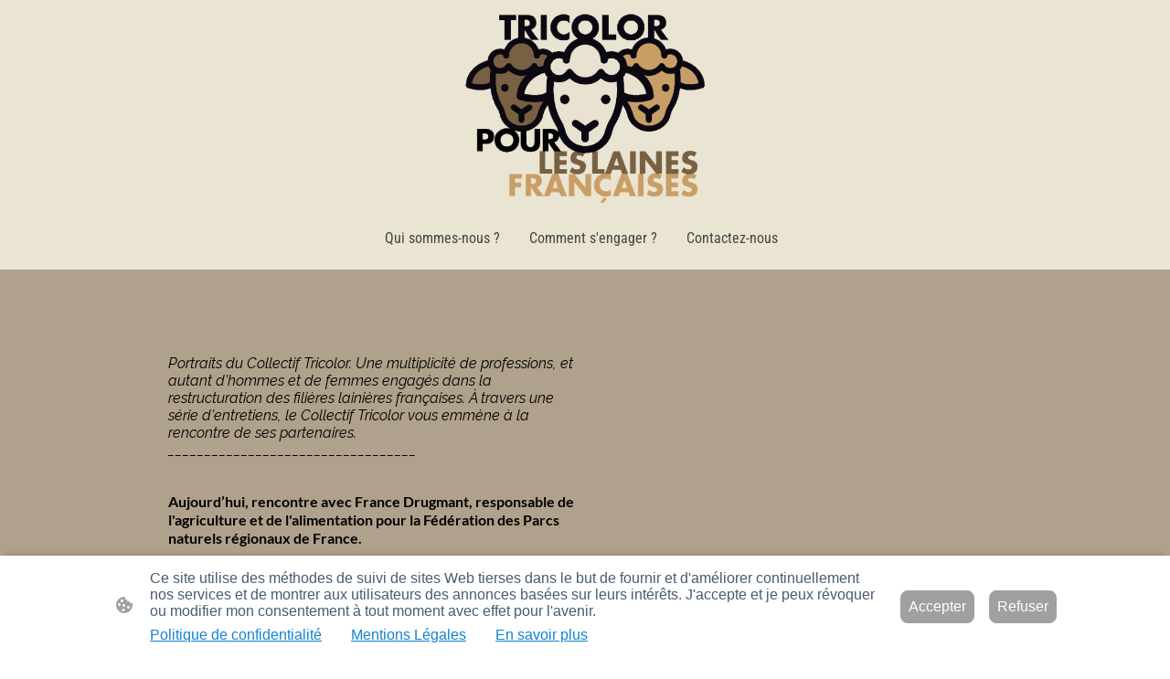

--- FILE ---
content_type: text/html
request_url: https://www.collectiftricolor.org/ffpnr-france-drugmant
body_size: 29099
content:
<!DOCTYPE html>
<html lang="fr">
    <head>
        <title >FFPNR - France Drugmant</title>
        <meta key="content" httpEquiv="Content-Type" content="text/html; charset=UTF-8" />
        <meta name="viewport" content="width=device-width, initial-scale=1.0"/>
        <meta name="generator" content=MyWebsite NOW/>
        <meta charset="utf-8" />
        <link rel="stylesheet" href="/-_-/common/styles/style.89a7740be9df9473.css">
        <script type="application/ld+json">
                    {"@context":"https://schema.org","@type":"LocalBusiness","address":{"@type":"PostalAddress"},"url":"https://collectiftricolor.org","sameAs":[]}
                </script><meta  name="description" content="FFPNR 
France Drugmant
Collectif Tricolor"/><link rel="shortcut icon" href="/favicon.ico?v=1768487772320" type="image/x-icon" /><link rel="icon" href="/favicon.ico?v=1768487772320" type="image/x-icon" /><link rel="apple-touch-icon" sizes="180x180" href="/apple-touch-icon.png?v=1768487772320" type="image/png" /><link rel="icon" type="image/png" sizes="32x32" href="/favicon-32x32.png?v=1768487772320" type="image/png" /><link rel="icon" type="image/png" sizes="192x192" href="/android-chrome-192x192.png?v=1768487772320" type="image/png" /><link rel="icon" type="image/png" sizes="16x16" href="/favicon-16x16.png?v=1768487772320" type="image/png" /><link rel="manifest" href="/manifest.json?v=1768487772320" />
        <style>@font-face {                src: url("/-_-/common/fonts/Raleway-latin_latin-ext-100.eot");                src: local("Raleway Thin"), local("Raleway-Thin");                src: url("/-_-/common/fonts/Raleway-latin_latin-ext-100.eot?#iefix") format("embedded-opentype");                src: url("/-_-/common/fonts/Raleway-latin_latin-ext-100.woff2") format("woff2");                src: url("/-_-/common/fonts/Raleway-latin_latin-ext-100.woff") format("woff");                src: url("/-_-/common/fonts/Raleway-latin_latin-ext-100.ttf") format("truetype");                src: url("/-_-/common/fonts/Raleway-latin_latin-ext-100.svg#Raleway") format("svg");                font-family: Raleway;                font-style: normal;                font-weight: 100;                src: url("/-_-/common/fonts/Raleway-latin_latin-ext-100.woff") format("woff");                }                @font-face {                src: url("/-_-/common/fonts/Raleway-latin_latin-ext-100italic.eot");                src: local("Raleway ThinItalic"), local("Raleway-ThinItalic");                src: url("/-_-/common/fonts/Raleway-latin_latin-ext-100italic.eot?#iefix") format("embedded-opentype");                src: url("/-_-/common/fonts/Raleway-latin_latin-ext-100italic.woff2") format("woff2");                src: url("/-_-/common/fonts/Raleway-latin_latin-ext-100italic.woff") format("woff");                src: url("/-_-/common/fonts/Raleway-latin_latin-ext-100italic.ttf") format("truetype");                src: url("/-_-/common/fonts/Raleway-latin_latin-ext-100italic.svg#Raleway") format("svg");                font-family: Raleway;                font-style: italic;                font-weight: 100;                src: url("/-_-/common/fonts/Raleway-latin_latin-ext-100italic.woff") format("woff");                }                @font-face {                src: url("/-_-/common/fonts/Raleway-latin_latin-ext-200.eot");                src: local("Raleway ExtraLight"), local("Raleway-ExtraLight");                src: url("/-_-/common/fonts/Raleway-latin_latin-ext-200.eot?#iefix") format("embedded-opentype");                src: url("/-_-/common/fonts/Raleway-latin_latin-ext-200.woff2") format("woff2");                src: url("/-_-/common/fonts/Raleway-latin_latin-ext-200.woff") format("woff");                src: url("/-_-/common/fonts/Raleway-latin_latin-ext-200.ttf") format("truetype");                src: url("/-_-/common/fonts/Raleway-latin_latin-ext-200.svg#Raleway") format("svg");                font-family: Raleway;                font-style: normal;                font-weight: 200;                src: url("/-_-/common/fonts/Raleway-latin_latin-ext-200.woff") format("woff");                }                @font-face {                src: url("/-_-/common/fonts/Raleway-latin_latin-ext-200italic.eot");                src: local("Raleway ExtraLightItalic"), local("Raleway-ExtraLightItalic");                src: url("/-_-/common/fonts/Raleway-latin_latin-ext-200italic.eot?#iefix") format("embedded-opentype");                src: url("/-_-/common/fonts/Raleway-latin_latin-ext-200italic.woff2") format("woff2");                src: url("/-_-/common/fonts/Raleway-latin_latin-ext-200italic.woff") format("woff");                src: url("/-_-/common/fonts/Raleway-latin_latin-ext-200italic.ttf") format("truetype");                src: url("/-_-/common/fonts/Raleway-latin_latin-ext-200italic.svg#Raleway") format("svg");                font-family: Raleway;                font-style: italic;                font-weight: 200;                src: url("/-_-/common/fonts/Raleway-latin_latin-ext-200italic.woff") format("woff");                }                @font-face {                src: url("/-_-/common/fonts/Raleway-latin_latin-ext-300.eot");                src: local("Raleway Light"), local("Raleway-Light");                src: url("/-_-/common/fonts/Raleway-latin_latin-ext-300.eot?#iefix") format("embedded-opentype");                src: url("/-_-/common/fonts/Raleway-latin_latin-ext-300.woff2") format("woff2");                src: url("/-_-/common/fonts/Raleway-latin_latin-ext-300.woff") format("woff");                src: url("/-_-/common/fonts/Raleway-latin_latin-ext-300.ttf") format("truetype");                src: url("/-_-/common/fonts/Raleway-latin_latin-ext-300.svg#Raleway") format("svg");                font-family: Raleway;                font-style: normal;                font-weight: 300;                src: url("/-_-/common/fonts/Raleway-latin_latin-ext-300.woff") format("woff");                }                @font-face {                src: url("/-_-/common/fonts/Raleway-latin_latin-ext-300italic.eot");                src: local("Raleway LightItalic"), local("Raleway-LightItalic");                src: url("/-_-/common/fonts/Raleway-latin_latin-ext-300italic.eot?#iefix") format("embedded-opentype");                src: url("/-_-/common/fonts/Raleway-latin_latin-ext-300italic.woff2") format("woff2");                src: url("/-_-/common/fonts/Raleway-latin_latin-ext-300italic.woff") format("woff");                src: url("/-_-/common/fonts/Raleway-latin_latin-ext-300italic.ttf") format("truetype");                src: url("/-_-/common/fonts/Raleway-latin_latin-ext-300italic.svg#Raleway") format("svg");                font-family: Raleway;                font-style: italic;                font-weight: 300;                src: url("/-_-/common/fonts/Raleway-latin_latin-ext-300italic.woff") format("woff");                }                @font-face {                src: url("/-_-/common/fonts/Raleway-latin_latin-ext-regular.eot");                src: local("Raleway Regular"), local("Raleway-Regular");                src: url("/-_-/common/fonts/Raleway-latin_latin-ext-regular.eot?#iefix") format("embedded-opentype");                src: url("/-_-/common/fonts/Raleway-latin_latin-ext-regular.woff2") format("woff2");                src: url("/-_-/common/fonts/Raleway-latin_latin-ext-regular.woff") format("woff");                src: url("/-_-/common/fonts/Raleway-latin_latin-ext-regular.ttf") format("truetype");                src: url("/-_-/common/fonts/Raleway-latin_latin-ext-regular.svg#Raleway") format("svg");                font-family: Raleway;                font-style: normal;                font-weight: 400;                src: url("/-_-/common/fonts/Raleway-latin_latin-ext-regular.woff") format("woff");                }                @font-face {                src: url("/-_-/common/fonts/Raleway-latin_latin-ext-italic.eot");                src: local("Raleway Italic"), local("Raleway-Italic");                src: url("/-_-/common/fonts/Raleway-latin_latin-ext-italic.eot?#iefix") format("embedded-opentype");                src: url("/-_-/common/fonts/Raleway-latin_latin-ext-italic.woff2") format("woff2");                src: url("/-_-/common/fonts/Raleway-latin_latin-ext-italic.woff") format("woff");                src: url("/-_-/common/fonts/Raleway-latin_latin-ext-italic.ttf") format("truetype");                src: url("/-_-/common/fonts/Raleway-latin_latin-ext-italic.svg#Raleway") format("svg");                font-family: Raleway;                font-style: italic;                font-weight: 400;                src: url("/-_-/common/fonts/Raleway-latin_latin-ext-italic.woff") format("woff");                }                @font-face {                src: url("/-_-/common/fonts/Raleway-latin_latin-ext-500.eot");                src: local("Raleway Medium"), local("Raleway-Medium");                src: url("/-_-/common/fonts/Raleway-latin_latin-ext-500.eot?#iefix") format("embedded-opentype");                src: url("/-_-/common/fonts/Raleway-latin_latin-ext-500.woff2") format("woff2");                src: url("/-_-/common/fonts/Raleway-latin_latin-ext-500.woff") format("woff");                src: url("/-_-/common/fonts/Raleway-latin_latin-ext-500.ttf") format("truetype");                src: url("/-_-/common/fonts/Raleway-latin_latin-ext-500.svg#Raleway") format("svg");                font-family: Raleway;                font-style: normal;                font-weight: 500;                src: url("/-_-/common/fonts/Raleway-latin_latin-ext-500.woff") format("woff");                }                @font-face {                src: url("/-_-/common/fonts/Raleway-latin_latin-ext-500italic.eot");                src: local("Raleway MediumItalic"), local("Raleway-MediumItalic");                src: url("/-_-/common/fonts/Raleway-latin_latin-ext-500italic.eot?#iefix") format("embedded-opentype");                src: url("/-_-/common/fonts/Raleway-latin_latin-ext-500italic.woff2") format("woff2");                src: url("/-_-/common/fonts/Raleway-latin_latin-ext-500italic.woff") format("woff");                src: url("/-_-/common/fonts/Raleway-latin_latin-ext-500italic.ttf") format("truetype");                src: url("/-_-/common/fonts/Raleway-latin_latin-ext-500italic.svg#Raleway") format("svg");                font-family: Raleway;                font-style: italic;                font-weight: 500;                src: url("/-_-/common/fonts/Raleway-latin_latin-ext-500italic.woff") format("woff");                }                @font-face {                src: url("/-_-/common/fonts/Raleway-latin_latin-ext-600.eot");                src: local("Raleway SemiBold"), local("Raleway-SemiBold");                src: url("/-_-/common/fonts/Raleway-latin_latin-ext-600.eot?#iefix") format("embedded-opentype");                src: url("/-_-/common/fonts/Raleway-latin_latin-ext-600.woff2") format("woff2");                src: url("/-_-/common/fonts/Raleway-latin_latin-ext-600.woff") format("woff");                src: url("/-_-/common/fonts/Raleway-latin_latin-ext-600.ttf") format("truetype");                src: url("/-_-/common/fonts/Raleway-latin_latin-ext-600.svg#Raleway") format("svg");                font-family: Raleway;                font-style: normal;                font-weight: 600;                src: url("/-_-/common/fonts/Raleway-latin_latin-ext-600.woff") format("woff");                }                @font-face {                src: url("/-_-/common/fonts/Raleway-latin_latin-ext-600italic.eot");                src: local("Raleway SemiBoldItalic"), local("Raleway-SemiBoldItalic");                src: url("/-_-/common/fonts/Raleway-latin_latin-ext-600italic.eot?#iefix") format("embedded-opentype");                src: url("/-_-/common/fonts/Raleway-latin_latin-ext-600italic.woff2") format("woff2");                src: url("/-_-/common/fonts/Raleway-latin_latin-ext-600italic.woff") format("woff");                src: url("/-_-/common/fonts/Raleway-latin_latin-ext-600italic.ttf") format("truetype");                src: url("/-_-/common/fonts/Raleway-latin_latin-ext-600italic.svg#Raleway") format("svg");                font-family: Raleway;                font-style: italic;                font-weight: 600;                src: url("/-_-/common/fonts/Raleway-latin_latin-ext-600italic.woff") format("woff");                }                @font-face {                src: url("/-_-/common/fonts/Raleway-latin_latin-ext-700.eot");                src: local("Raleway Bold"), local("Raleway-Bold");                src: url("/-_-/common/fonts/Raleway-latin_latin-ext-700.eot?#iefix") format("embedded-opentype");                src: url("/-_-/common/fonts/Raleway-latin_latin-ext-700.woff2") format("woff2");                src: url("/-_-/common/fonts/Raleway-latin_latin-ext-700.woff") format("woff");                src: url("/-_-/common/fonts/Raleway-latin_latin-ext-700.ttf") format("truetype");                src: url("/-_-/common/fonts/Raleway-latin_latin-ext-700.svg#Raleway") format("svg");                font-family: Raleway;                font-style: normal;                font-weight: 700;                src: url("/-_-/common/fonts/Raleway-latin_latin-ext-700.woff") format("woff");                }                @font-face {                src: url("/-_-/common/fonts/Raleway-latin_latin-ext-700italic.eot");                src: local("Raleway BoldItalic"), local("Raleway-BoldItalic");                src: url("/-_-/common/fonts/Raleway-latin_latin-ext-700italic.eot?#iefix") format("embedded-opentype");                src: url("/-_-/common/fonts/Raleway-latin_latin-ext-700italic.woff2") format("woff2");                src: url("/-_-/common/fonts/Raleway-latin_latin-ext-700italic.woff") format("woff");                src: url("/-_-/common/fonts/Raleway-latin_latin-ext-700italic.ttf") format("truetype");                src: url("/-_-/common/fonts/Raleway-latin_latin-ext-700italic.svg#Raleway") format("svg");                font-family: Raleway;                font-style: italic;                font-weight: 700;                src: url("/-_-/common/fonts/Raleway-latin_latin-ext-700italic.woff") format("woff");                }                @font-face {                src: url("/-_-/common/fonts/Raleway-latin_latin-ext-800.eot");                src: local("Raleway ExtraBold"), local("Raleway-ExtraBold");                src: url("/-_-/common/fonts/Raleway-latin_latin-ext-800.eot?#iefix") format("embedded-opentype");                src: url("/-_-/common/fonts/Raleway-latin_latin-ext-800.woff2") format("woff2");                src: url("/-_-/common/fonts/Raleway-latin_latin-ext-800.woff") format("woff");                src: url("/-_-/common/fonts/Raleway-latin_latin-ext-800.ttf") format("truetype");                src: url("/-_-/common/fonts/Raleway-latin_latin-ext-800.svg#Raleway") format("svg");                font-family: Raleway;                font-style: normal;                font-weight: 800;                src: url("/-_-/common/fonts/Raleway-latin_latin-ext-800.woff") format("woff");                }                @font-face {                src: url("/-_-/common/fonts/Raleway-latin_latin-ext-800italic.eot");                src: local("Raleway ExtraBoldItalic"), local("Raleway-ExtraBoldItalic");                src: url("/-_-/common/fonts/Raleway-latin_latin-ext-800italic.eot?#iefix") format("embedded-opentype");                src: url("/-_-/common/fonts/Raleway-latin_latin-ext-800italic.woff2") format("woff2");                src: url("/-_-/common/fonts/Raleway-latin_latin-ext-800italic.woff") format("woff");                src: url("/-_-/common/fonts/Raleway-latin_latin-ext-800italic.ttf") format("truetype");                src: url("/-_-/common/fonts/Raleway-latin_latin-ext-800italic.svg#Raleway") format("svg");                font-family: Raleway;                font-style: italic;                font-weight: 800;                src: url("/-_-/common/fonts/Raleway-latin_latin-ext-800italic.woff") format("woff");                }                @font-face {                src: url("/-_-/common/fonts/Raleway-latin_latin-ext-900.eot");                src: local("Raleway Black"), local("Raleway-Black");                src: url("/-_-/common/fonts/Raleway-latin_latin-ext-900.eot?#iefix") format("embedded-opentype");                src: url("/-_-/common/fonts/Raleway-latin_latin-ext-900.woff2") format("woff2");                src: url("/-_-/common/fonts/Raleway-latin_latin-ext-900.woff") format("woff");                src: url("/-_-/common/fonts/Raleway-latin_latin-ext-900.ttf") format("truetype");                src: url("/-_-/common/fonts/Raleway-latin_latin-ext-900.svg#Raleway") format("svg");                font-family: Raleway;                font-style: normal;                font-weight: 900;                src: url("/-_-/common/fonts/Raleway-latin_latin-ext-900.woff") format("woff");                }                @font-face {                src: url("/-_-/common/fonts/Raleway-latin_latin-ext-900italic.eot");                src: local("Raleway BlackItalic"), local("Raleway-BlackItalic");                src: url("/-_-/common/fonts/Raleway-latin_latin-ext-900italic.eot?#iefix") format("embedded-opentype");                src: url("/-_-/common/fonts/Raleway-latin_latin-ext-900italic.woff2") format("woff2");                src: url("/-_-/common/fonts/Raleway-latin_latin-ext-900italic.woff") format("woff");                src: url("/-_-/common/fonts/Raleway-latin_latin-ext-900italic.ttf") format("truetype");                src: url("/-_-/common/fonts/Raleway-latin_latin-ext-900italic.svg#Raleway") format("svg");                font-family: Raleway;                font-style: italic;                font-weight: 900;                src: url("/-_-/common/fonts/Raleway-latin_latin-ext-900italic.woff") format("woff");                }                @font-face {                src: url("/-_-/common/fonts/Roboto-latin_latin-ext-100.eot");                src: local("Roboto Thin"), local("Roboto-Thin");                src: url("/-_-/common/fonts/Roboto-latin_latin-ext-100.eot?#iefix") format("embedded-opentype");                src: url("/-_-/common/fonts/Roboto-latin_latin-ext-100.woff2") format("woff2");                src: url("/-_-/common/fonts/Roboto-latin_latin-ext-100.woff") format("woff");                src: url("/-_-/common/fonts/Roboto-latin_latin-ext-100.ttf") format("truetype");                src: url("/-_-/common/fonts/Roboto-latin_latin-ext-100.svg#Roboto") format("svg");                font-family: Roboto;                font-style: normal;                font-weight: 100;                src: url("/-_-/common/fonts/Roboto-latin_latin-ext-100.woff") format("woff");                }                @font-face {                src: url("/-_-/common/fonts/Roboto-latin_latin-ext-100italic.eot");                src: local("Roboto ThinItalic"), local("Roboto-ThinItalic");                src: url("/-_-/common/fonts/Roboto-latin_latin-ext-100italic.eot?#iefix") format("embedded-opentype");                src: url("/-_-/common/fonts/Roboto-latin_latin-ext-100italic.woff2") format("woff2");                src: url("/-_-/common/fonts/Roboto-latin_latin-ext-100italic.woff") format("woff");                src: url("/-_-/common/fonts/Roboto-latin_latin-ext-100italic.ttf") format("truetype");                src: url("/-_-/common/fonts/Roboto-latin_latin-ext-100italic.svg#Roboto") format("svg");                font-family: Roboto;                font-style: italic;                font-weight: 100;                src: url("/-_-/common/fonts/Roboto-latin_latin-ext-100italic.woff") format("woff");                }                @font-face {                src: url("/-_-/common/fonts/Roboto-latin_latin-ext-200.eot");                src: local("Roboto ExtraLight"), local("Roboto-ExtraLight");                src: url("/-_-/common/fonts/Roboto-latin_latin-ext-200.eot?#iefix") format("embedded-opentype");                src: url("/-_-/common/fonts/Roboto-latin_latin-ext-200.woff2") format("woff2");                src: url("/-_-/common/fonts/Roboto-latin_latin-ext-200.woff") format("woff");                src: url("/-_-/common/fonts/Roboto-latin_latin-ext-200.ttf") format("truetype");                src: url("/-_-/common/fonts/Roboto-latin_latin-ext-200.svg#Roboto") format("svg");                font-family: Roboto;                font-style: normal;                font-weight: 200;                src: url("/-_-/common/fonts/Roboto-latin_latin-ext-200.woff") format("woff");                }                @font-face {                src: url("/-_-/common/fonts/Roboto-latin_latin-ext-200italic.eot");                src: local("Roboto ExtraLightItalic"), local("Roboto-ExtraLightItalic");                src: url("/-_-/common/fonts/Roboto-latin_latin-ext-200italic.eot?#iefix") format("embedded-opentype");                src: url("/-_-/common/fonts/Roboto-latin_latin-ext-200italic.woff2") format("woff2");                src: url("/-_-/common/fonts/Roboto-latin_latin-ext-200italic.woff") format("woff");                src: url("/-_-/common/fonts/Roboto-latin_latin-ext-200italic.ttf") format("truetype");                src: url("/-_-/common/fonts/Roboto-latin_latin-ext-200italic.svg#Roboto") format("svg");                font-family: Roboto;                font-style: italic;                font-weight: 200;                src: url("/-_-/common/fonts/Roboto-latin_latin-ext-200italic.woff") format("woff");                }                @font-face {                src: url("/-_-/common/fonts/Roboto-latin_latin-ext-300.eot");                src: local("Roboto Light"), local("Roboto-Light");                src: url("/-_-/common/fonts/Roboto-latin_latin-ext-300.eot?#iefix") format("embedded-opentype");                src: url("/-_-/common/fonts/Roboto-latin_latin-ext-300.woff2") format("woff2");                src: url("/-_-/common/fonts/Roboto-latin_latin-ext-300.woff") format("woff");                src: url("/-_-/common/fonts/Roboto-latin_latin-ext-300.ttf") format("truetype");                src: url("/-_-/common/fonts/Roboto-latin_latin-ext-300.svg#Roboto") format("svg");                font-family: Roboto;                font-style: normal;                font-weight: 300;                src: url("/-_-/common/fonts/Roboto-latin_latin-ext-300.woff") format("woff");                }                @font-face {                src: url("/-_-/common/fonts/Roboto-latin_latin-ext-300italic.eot");                src: local("Roboto LightItalic"), local("Roboto-LightItalic");                src: url("/-_-/common/fonts/Roboto-latin_latin-ext-300italic.eot?#iefix") format("embedded-opentype");                src: url("/-_-/common/fonts/Roboto-latin_latin-ext-300italic.woff2") format("woff2");                src: url("/-_-/common/fonts/Roboto-latin_latin-ext-300italic.woff") format("woff");                src: url("/-_-/common/fonts/Roboto-latin_latin-ext-300italic.ttf") format("truetype");                src: url("/-_-/common/fonts/Roboto-latin_latin-ext-300italic.svg#Roboto") format("svg");                font-family: Roboto;                font-style: italic;                font-weight: 300;                src: url("/-_-/common/fonts/Roboto-latin_latin-ext-300italic.woff") format("woff");                }                @font-face {                src: url("/-_-/common/fonts/Roboto-latin_latin-ext-regular.eot");                src: local("Roboto Regular"), local("Roboto-Regular");                src: url("/-_-/common/fonts/Roboto-latin_latin-ext-regular.eot?#iefix") format("embedded-opentype");                src: url("/-_-/common/fonts/Roboto-latin_latin-ext-regular.woff2") format("woff2");                src: url("/-_-/common/fonts/Roboto-latin_latin-ext-regular.woff") format("woff");                src: url("/-_-/common/fonts/Roboto-latin_latin-ext-regular.ttf") format("truetype");                src: url("/-_-/common/fonts/Roboto-latin_latin-ext-regular.svg#Roboto") format("svg");                font-family: Roboto;                font-style: normal;                font-weight: 400;                src: url("/-_-/common/fonts/Roboto-latin_latin-ext-regular.woff") format("woff");                }                @font-face {                src: url("/-_-/common/fonts/Roboto-latin_latin-ext-italic.eot");                src: local("Roboto Italic"), local("Roboto-Italic");                src: url("/-_-/common/fonts/Roboto-latin_latin-ext-italic.eot?#iefix") format("embedded-opentype");                src: url("/-_-/common/fonts/Roboto-latin_latin-ext-italic.woff2") format("woff2");                src: url("/-_-/common/fonts/Roboto-latin_latin-ext-italic.woff") format("woff");                src: url("/-_-/common/fonts/Roboto-latin_latin-ext-italic.ttf") format("truetype");                src: url("/-_-/common/fonts/Roboto-latin_latin-ext-italic.svg#Roboto") format("svg");                font-family: Roboto;                font-style: italic;                font-weight: 400;                src: url("/-_-/common/fonts/Roboto-latin_latin-ext-italic.woff") format("woff");                }                @font-face {                src: url("/-_-/common/fonts/Roboto-latin_latin-ext-500.eot");                src: local("Roboto Medium"), local("Roboto-Medium");                src: url("/-_-/common/fonts/Roboto-latin_latin-ext-500.eot?#iefix") format("embedded-opentype");                src: url("/-_-/common/fonts/Roboto-latin_latin-ext-500.woff2") format("woff2");                src: url("/-_-/common/fonts/Roboto-latin_latin-ext-500.woff") format("woff");                src: url("/-_-/common/fonts/Roboto-latin_latin-ext-500.ttf") format("truetype");                src: url("/-_-/common/fonts/Roboto-latin_latin-ext-500.svg#Roboto") format("svg");                font-family: Roboto;                font-style: normal;                font-weight: 500;                src: url("/-_-/common/fonts/Roboto-latin_latin-ext-500.woff") format("woff");                }                @font-face {                src: url("/-_-/common/fonts/Roboto-latin_latin-ext-500italic.eot");                src: local("Roboto MediumItalic"), local("Roboto-MediumItalic");                src: url("/-_-/common/fonts/Roboto-latin_latin-ext-500italic.eot?#iefix") format("embedded-opentype");                src: url("/-_-/common/fonts/Roboto-latin_latin-ext-500italic.woff2") format("woff2");                src: url("/-_-/common/fonts/Roboto-latin_latin-ext-500italic.woff") format("woff");                src: url("/-_-/common/fonts/Roboto-latin_latin-ext-500italic.ttf") format("truetype");                src: url("/-_-/common/fonts/Roboto-latin_latin-ext-500italic.svg#Roboto") format("svg");                font-family: Roboto;                font-style: italic;                font-weight: 500;                src: url("/-_-/common/fonts/Roboto-latin_latin-ext-500italic.woff") format("woff");                }                @font-face {                src: url("/-_-/common/fonts/Roboto-latin_latin-ext-600.eot");                src: local("Roboto SemiBold"), local("Roboto-SemiBold");                src: url("/-_-/common/fonts/Roboto-latin_latin-ext-600.eot?#iefix") format("embedded-opentype");                src: url("/-_-/common/fonts/Roboto-latin_latin-ext-600.woff2") format("woff2");                src: url("/-_-/common/fonts/Roboto-latin_latin-ext-600.woff") format("woff");                src: url("/-_-/common/fonts/Roboto-latin_latin-ext-600.ttf") format("truetype");                src: url("/-_-/common/fonts/Roboto-latin_latin-ext-600.svg#Roboto") format("svg");                font-family: Roboto;                font-style: normal;                font-weight: 600;                src: url("/-_-/common/fonts/Roboto-latin_latin-ext-600.woff") format("woff");                }                @font-face {                src: url("/-_-/common/fonts/Roboto-latin_latin-ext-600italic.eot");                src: local("Roboto SemiBoldItalic"), local("Roboto-SemiBoldItalic");                src: url("/-_-/common/fonts/Roboto-latin_latin-ext-600italic.eot?#iefix") format("embedded-opentype");                src: url("/-_-/common/fonts/Roboto-latin_latin-ext-600italic.woff2") format("woff2");                src: url("/-_-/common/fonts/Roboto-latin_latin-ext-600italic.woff") format("woff");                src: url("/-_-/common/fonts/Roboto-latin_latin-ext-600italic.ttf") format("truetype");                src: url("/-_-/common/fonts/Roboto-latin_latin-ext-600italic.svg#Roboto") format("svg");                font-family: Roboto;                font-style: italic;                font-weight: 600;                src: url("/-_-/common/fonts/Roboto-latin_latin-ext-600italic.woff") format("woff");                }                @font-face {                src: url("/-_-/common/fonts/Roboto-latin_latin-ext-700.eot");                src: local("Roboto Bold"), local("Roboto-Bold");                src: url("/-_-/common/fonts/Roboto-latin_latin-ext-700.eot?#iefix") format("embedded-opentype");                src: url("/-_-/common/fonts/Roboto-latin_latin-ext-700.woff2") format("woff2");                src: url("/-_-/common/fonts/Roboto-latin_latin-ext-700.woff") format("woff");                src: url("/-_-/common/fonts/Roboto-latin_latin-ext-700.ttf") format("truetype");                src: url("/-_-/common/fonts/Roboto-latin_latin-ext-700.svg#Roboto") format("svg");                font-family: Roboto;                font-style: normal;                font-weight: 700;                src: url("/-_-/common/fonts/Roboto-latin_latin-ext-700.woff") format("woff");                }                @font-face {                src: url("/-_-/common/fonts/Roboto-latin_latin-ext-700italic.eot");                src: local("Roboto BoldItalic"), local("Roboto-BoldItalic");                src: url("/-_-/common/fonts/Roboto-latin_latin-ext-700italic.eot?#iefix") format("embedded-opentype");                src: url("/-_-/common/fonts/Roboto-latin_latin-ext-700italic.woff2") format("woff2");                src: url("/-_-/common/fonts/Roboto-latin_latin-ext-700italic.woff") format("woff");                src: url("/-_-/common/fonts/Roboto-latin_latin-ext-700italic.ttf") format("truetype");                src: url("/-_-/common/fonts/Roboto-latin_latin-ext-700italic.svg#Roboto") format("svg");                font-family: Roboto;                font-style: italic;                font-weight: 700;                src: url("/-_-/common/fonts/Roboto-latin_latin-ext-700italic.woff") format("woff");                }                @font-face {                src: url("/-_-/common/fonts/Roboto-latin_latin-ext-800.eot");                src: local("Roboto ExtraBold"), local("Roboto-ExtraBold");                src: url("/-_-/common/fonts/Roboto-latin_latin-ext-800.eot?#iefix") format("embedded-opentype");                src: url("/-_-/common/fonts/Roboto-latin_latin-ext-800.woff2") format("woff2");                src: url("/-_-/common/fonts/Roboto-latin_latin-ext-800.woff") format("woff");                src: url("/-_-/common/fonts/Roboto-latin_latin-ext-800.ttf") format("truetype");                src: url("/-_-/common/fonts/Roboto-latin_latin-ext-800.svg#Roboto") format("svg");                font-family: Roboto;                font-style: normal;                font-weight: 800;                src: url("/-_-/common/fonts/Roboto-latin_latin-ext-800.woff") format("woff");                }                @font-face {                src: url("/-_-/common/fonts/Roboto-latin_latin-ext-800italic.eot");                src: local("Roboto ExtraBoldItalic"), local("Roboto-ExtraBoldItalic");                src: url("/-_-/common/fonts/Roboto-latin_latin-ext-800italic.eot?#iefix") format("embedded-opentype");                src: url("/-_-/common/fonts/Roboto-latin_latin-ext-800italic.woff2") format("woff2");                src: url("/-_-/common/fonts/Roboto-latin_latin-ext-800italic.woff") format("woff");                src: url("/-_-/common/fonts/Roboto-latin_latin-ext-800italic.ttf") format("truetype");                src: url("/-_-/common/fonts/Roboto-latin_latin-ext-800italic.svg#Roboto") format("svg");                font-family: Roboto;                font-style: italic;                font-weight: 800;                src: url("/-_-/common/fonts/Roboto-latin_latin-ext-800italic.woff") format("woff");                }                @font-face {                src: url("/-_-/common/fonts/Roboto-latin_latin-ext-900.eot");                src: local("Roboto Black"), local("Roboto-Black");                src: url("/-_-/common/fonts/Roboto-latin_latin-ext-900.eot?#iefix") format("embedded-opentype");                src: url("/-_-/common/fonts/Roboto-latin_latin-ext-900.woff2") format("woff2");                src: url("/-_-/common/fonts/Roboto-latin_latin-ext-900.woff") format("woff");                src: url("/-_-/common/fonts/Roboto-latin_latin-ext-900.ttf") format("truetype");                src: url("/-_-/common/fonts/Roboto-latin_latin-ext-900.svg#Roboto") format("svg");                font-family: Roboto;                font-style: normal;                font-weight: 900;                src: url("/-_-/common/fonts/Roboto-latin_latin-ext-900.woff") format("woff");                }                @font-face {                src: url("/-_-/common/fonts/Roboto-latin_latin-ext-900italic.eot");                src: local("Roboto BlackItalic"), local("Roboto-BlackItalic");                src: url("/-_-/common/fonts/Roboto-latin_latin-ext-900italic.eot?#iefix") format("embedded-opentype");                src: url("/-_-/common/fonts/Roboto-latin_latin-ext-900italic.woff2") format("woff2");                src: url("/-_-/common/fonts/Roboto-latin_latin-ext-900italic.woff") format("woff");                src: url("/-_-/common/fonts/Roboto-latin_latin-ext-900italic.ttf") format("truetype");                src: url("/-_-/common/fonts/Roboto-latin_latin-ext-900italic.svg#Roboto") format("svg");                font-family: Roboto;                font-style: italic;                font-weight: 900;                src: url("/-_-/common/fonts/Roboto-latin_latin-ext-900italic.woff") format("woff");                }                </style><style>        .accessNavigationLink {            font-family: 'Open Sans', sans-serif;            border-radius: 8px;            text-align: center;            padding: 13px 0;            color: #0000ff;            font-size: 16px;            font-weight: 700;            width: 100%;            top:-50px;            position: absolute;            text-decoration: none;        }        .accessNavigationLink:focus-visible {            top:5px;            outline: 2px solid #0000ff;            outline-offset: 2px;            box-shadow: 0 0 0 2px #ffffff;            left:6px;            width:calc(100% - 6px);            position:static;            display: block;            margin-top: 5px;            margin-left: 6px;            background-color: #ffffff;        }        .accessNavigationList{            margin:0;            list-style:none;            padding:0;            z-index:1;            position:relative;        }    </style><style>.theming-theme-accent1-sticky {                color: #cecaa6 !important;            }            .theming-theme-accent2-sticky {                color: #a5856b !important;            }            .theming-theme-accent3-sticky {                color: #000000 !important;            }            .theming-theme-light-sticky {                color: #c9c9c9 !important;            }            .theming-theme-dark-sticky {                color: #444444 !important;            }            .theming-basic-Grey-sticky {                color: #777777 !important;            }            .theming-basic-Red-sticky {                color: #e0110c !important;            }            .theming-basic-Orange-sticky {                color: #e96f05 !important;            }            .theming-basic-Yellow-sticky {                color: #f2c200 !important;            }            .theming-basic-Green-sticky {                color: #258d14 !important;            }            .theming-basic-Cyan-sticky {                color: #00bbde !important;            }            .theming-basic-Blue-sticky {                color: #1414c9 !important;            }            .theming-basic-Purple-sticky {                color: #941196 !important;            }            </style><style></style><style>@media (min-width: 0px) and (max-width: 767.95px){                    .grid-column-a9338037-65d3-4dd2-a63f-8e65cb7caf00 {                        margin-top: 16px !important;                    }                }@media (min-width: 768px) and (max-width: 1023.95px){                    .grid-column-a9338037-65d3-4dd2-a63f-8e65cb7caf00 {                        margin-top: 16px !important;                    }                }</style><style>.logo-97d8f984-52c0-41b6-b07d-be3024c12c2c .theming-theme-accent1 {                color: #cecaa6 !important;            }            .logo-97d8f984-52c0-41b6-b07d-be3024c12c2c .theming-theme-accent2 {                color: #a5856b !important;            }            .logo-97d8f984-52c0-41b6-b07d-be3024c12c2c .theming-theme-accent3 {                color: #000000 !important;            }            .logo-97d8f984-52c0-41b6-b07d-be3024c12c2c .theming-theme-light {                color: #c9c9c9 !important;            }            .logo-97d8f984-52c0-41b6-b07d-be3024c12c2c .theming-theme-dark {                color: #444444 !important;            }            .logo-97d8f984-52c0-41b6-b07d-be3024c12c2c .theming-basic-Grey {                color: #777777 !important;            }            .logo-97d8f984-52c0-41b6-b07d-be3024c12c2c .theming-basic-Red {                color: #e0110c !important;            }            .logo-97d8f984-52c0-41b6-b07d-be3024c12c2c .theming-basic-Orange {                color: #e96f05 !important;            }            .logo-97d8f984-52c0-41b6-b07d-be3024c12c2c .theming-basic-Yellow {                color: #f2c200 !important;            }            .logo-97d8f984-52c0-41b6-b07d-be3024c12c2c .theming-basic-Green {                color: #258d14 !important;            }            .logo-97d8f984-52c0-41b6-b07d-be3024c12c2c .theming-basic-Cyan {                color: #00bbde !important;            }            .logo-97d8f984-52c0-41b6-b07d-be3024c12c2c .theming-basic-Blue {                color: #1414c9 !important;            }            .logo-97d8f984-52c0-41b6-b07d-be3024c12c2c .theming-basic-Purple {                color: #941196 !important;            }            </style><style>@media (min-width: 0px) and (max-width: 767.95px){                    .grid-row-f2242522-9d9c-4ab8-a0ef-c6758b2243a8 {                        position: static !important;                    }                }@media (min-width: 768px) and (max-width: 1023.95px){                    .grid-row-f2242522-9d9c-4ab8-a0ef-c6758b2243a8 {                        position: static !important;                    }                }</style><style>@media (min-width: 0px) and (max-width: 767.95px){                    .grid-column-9a6b8279-4553-41fa-aa71-3fcc8edf0cc3 {                        position: static !important;                    }                }@media (min-width: 768px) and (max-width: 1023.95px){                    .grid-column-9a6b8279-4553-41fa-aa71-3fcc8edf0cc3 {                        position: static !important;                    }                }</style><style>@media (min-width: 0px) and (max-width: 767.95px){                    .module-container-844ee2cb-5442-436b-b537-fe2679a9152a {                        top: 16px !important;right: 16px !important;position: absolute !important;                    }                }@media (min-width: 768px) and (max-width: 1023.95px){                    .module-container-844ee2cb-5442-436b-b537-fe2679a9152a {                        top: 16px !important;right: 16px !important;position: absolute !important;                    }                }</style><style>@font-face {src: url("/-_-/common/fonts/RobotoCondensed-latin_latin-ext-100.eot");src: local("RobotoCondensed Thin"), local("RobotoCondensed-Thin");src: url("/-_-/common/fonts/RobotoCondensed-latin_latin-ext-100.eot?#iefix") format("embedded-opentype");src: url("/-_-/common/fonts/RobotoCondensed-latin_latin-ext-100.woff2") format("woff2");src: url("/-_-/common/fonts/RobotoCondensed-latin_latin-ext-100.woff") format("woff");src: url("/-_-/common/fonts/RobotoCondensed-latin_latin-ext-100.ttf") format("truetype");src: url("/-_-/common/fonts/RobotoCondensed-latin_latin-ext-100.svg#RobotoCondensed") format("svg");font-family: RobotoCondensed;font-style: normal;font-weight: 100;src: url("/-_-/common/fonts/RobotoCondensed-latin_latin-ext-100.woff") format("woff");}@font-face {src: url("/-_-/common/fonts/RobotoCondensed-latin_latin-ext-100italic.eot");src: local("RobotoCondensed ThinItalic"), local("RobotoCondensed-ThinItalic");src: url("/-_-/common/fonts/RobotoCondensed-latin_latin-ext-100italic.eot?#iefix") format("embedded-opentype");src: url("/-_-/common/fonts/RobotoCondensed-latin_latin-ext-100italic.woff2") format("woff2");src: url("/-_-/common/fonts/RobotoCondensed-latin_latin-ext-100italic.woff") format("woff");src: url("/-_-/common/fonts/RobotoCondensed-latin_latin-ext-100italic.ttf") format("truetype");src: url("/-_-/common/fonts/RobotoCondensed-latin_latin-ext-100italic.svg#RobotoCondensed") format("svg");font-family: RobotoCondensed;font-style: italic;font-weight: 100;src: url("/-_-/common/fonts/RobotoCondensed-latin_latin-ext-100italic.woff") format("woff");}@font-face {src: url("/-_-/common/fonts/RobotoCondensed-latin_latin-ext-200.eot");src: local("RobotoCondensed ExtraLight"), local("RobotoCondensed-ExtraLight");src: url("/-_-/common/fonts/RobotoCondensed-latin_latin-ext-200.eot?#iefix") format("embedded-opentype");src: url("/-_-/common/fonts/RobotoCondensed-latin_latin-ext-200.woff2") format("woff2");src: url("/-_-/common/fonts/RobotoCondensed-latin_latin-ext-200.woff") format("woff");src: url("/-_-/common/fonts/RobotoCondensed-latin_latin-ext-200.ttf") format("truetype");src: url("/-_-/common/fonts/RobotoCondensed-latin_latin-ext-200.svg#RobotoCondensed") format("svg");font-family: RobotoCondensed;font-style: normal;font-weight: 200;src: url("/-_-/common/fonts/RobotoCondensed-latin_latin-ext-200.woff") format("woff");}@font-face {src: url("/-_-/common/fonts/RobotoCondensed-latin_latin-ext-200italic.eot");src: local("RobotoCondensed ExtraLightItalic"), local("RobotoCondensed-ExtraLightItalic");src: url("/-_-/common/fonts/RobotoCondensed-latin_latin-ext-200italic.eot?#iefix") format("embedded-opentype");src: url("/-_-/common/fonts/RobotoCondensed-latin_latin-ext-200italic.woff2") format("woff2");src: url("/-_-/common/fonts/RobotoCondensed-latin_latin-ext-200italic.woff") format("woff");src: url("/-_-/common/fonts/RobotoCondensed-latin_latin-ext-200italic.ttf") format("truetype");src: url("/-_-/common/fonts/RobotoCondensed-latin_latin-ext-200italic.svg#RobotoCondensed") format("svg");font-family: RobotoCondensed;font-style: italic;font-weight: 200;src: url("/-_-/common/fonts/RobotoCondensed-latin_latin-ext-200italic.woff") format("woff");}@font-face {src: url("/-_-/common/fonts/RobotoCondensed-latin_latin-ext-300.eot");src: local("RobotoCondensed Light"), local("RobotoCondensed-Light");src: url("/-_-/common/fonts/RobotoCondensed-latin_latin-ext-300.eot?#iefix") format("embedded-opentype");src: url("/-_-/common/fonts/RobotoCondensed-latin_latin-ext-300.woff2") format("woff2");src: url("/-_-/common/fonts/RobotoCondensed-latin_latin-ext-300.woff") format("woff");src: url("/-_-/common/fonts/RobotoCondensed-latin_latin-ext-300.ttf") format("truetype");src: url("/-_-/common/fonts/RobotoCondensed-latin_latin-ext-300.svg#RobotoCondensed") format("svg");font-family: RobotoCondensed;font-style: normal;font-weight: 300;src: url("/-_-/common/fonts/RobotoCondensed-latin_latin-ext-300.woff") format("woff");}@font-face {src: url("/-_-/common/fonts/RobotoCondensed-latin_latin-ext-300italic.eot");src: local("RobotoCondensed LightItalic"), local("RobotoCondensed-LightItalic");src: url("/-_-/common/fonts/RobotoCondensed-latin_latin-ext-300italic.eot?#iefix") format("embedded-opentype");src: url("/-_-/common/fonts/RobotoCondensed-latin_latin-ext-300italic.woff2") format("woff2");src: url("/-_-/common/fonts/RobotoCondensed-latin_latin-ext-300italic.woff") format("woff");src: url("/-_-/common/fonts/RobotoCondensed-latin_latin-ext-300italic.ttf") format("truetype");src: url("/-_-/common/fonts/RobotoCondensed-latin_latin-ext-300italic.svg#RobotoCondensed") format("svg");font-family: RobotoCondensed;font-style: italic;font-weight: 300;src: url("/-_-/common/fonts/RobotoCondensed-latin_latin-ext-300italic.woff") format("woff");}@font-face {src: url("/-_-/common/fonts/RobotoCondensed-latin_latin-ext-regular.eot");src: local("RobotoCondensed Regular"), local("RobotoCondensed-Regular");src: url("/-_-/common/fonts/RobotoCondensed-latin_latin-ext-regular.eot?#iefix") format("embedded-opentype");src: url("/-_-/common/fonts/RobotoCondensed-latin_latin-ext-regular.woff2") format("woff2");src: url("/-_-/common/fonts/RobotoCondensed-latin_latin-ext-regular.woff") format("woff");src: url("/-_-/common/fonts/RobotoCondensed-latin_latin-ext-regular.ttf") format("truetype");src: url("/-_-/common/fonts/RobotoCondensed-latin_latin-ext-regular.svg#RobotoCondensed") format("svg");font-family: RobotoCondensed;font-style: normal;font-weight: 400;src: url("/-_-/common/fonts/RobotoCondensed-latin_latin-ext-regular.woff") format("woff");}@font-face {src: url("/-_-/common/fonts/RobotoCondensed-latin_latin-ext-italic.eot");src: local("RobotoCondensed Italic"), local("RobotoCondensed-Italic");src: url("/-_-/common/fonts/RobotoCondensed-latin_latin-ext-italic.eot?#iefix") format("embedded-opentype");src: url("/-_-/common/fonts/RobotoCondensed-latin_latin-ext-italic.woff2") format("woff2");src: url("/-_-/common/fonts/RobotoCondensed-latin_latin-ext-italic.woff") format("woff");src: url("/-_-/common/fonts/RobotoCondensed-latin_latin-ext-italic.ttf") format("truetype");src: url("/-_-/common/fonts/RobotoCondensed-latin_latin-ext-italic.svg#RobotoCondensed") format("svg");font-family: RobotoCondensed;font-style: italic;font-weight: 400;src: url("/-_-/common/fonts/RobotoCondensed-latin_latin-ext-italic.woff") format("woff");}@font-face {src: url("/-_-/common/fonts/RobotoCondensed-latin_latin-ext-500.eot");src: local("RobotoCondensed Medium"), local("RobotoCondensed-Medium");src: url("/-_-/common/fonts/RobotoCondensed-latin_latin-ext-500.eot?#iefix") format("embedded-opentype");src: url("/-_-/common/fonts/RobotoCondensed-latin_latin-ext-500.woff2") format("woff2");src: url("/-_-/common/fonts/RobotoCondensed-latin_latin-ext-500.woff") format("woff");src: url("/-_-/common/fonts/RobotoCondensed-latin_latin-ext-500.ttf") format("truetype");src: url("/-_-/common/fonts/RobotoCondensed-latin_latin-ext-500.svg#RobotoCondensed") format("svg");font-family: RobotoCondensed;font-style: normal;font-weight: 500;src: url("/-_-/common/fonts/RobotoCondensed-latin_latin-ext-500.woff") format("woff");}@font-face {src: url("/-_-/common/fonts/RobotoCondensed-latin_latin-ext-500italic.eot");src: local("RobotoCondensed MediumItalic"), local("RobotoCondensed-MediumItalic");src: url("/-_-/common/fonts/RobotoCondensed-latin_latin-ext-500italic.eot?#iefix") format("embedded-opentype");src: url("/-_-/common/fonts/RobotoCondensed-latin_latin-ext-500italic.woff2") format("woff2");src: url("/-_-/common/fonts/RobotoCondensed-latin_latin-ext-500italic.woff") format("woff");src: url("/-_-/common/fonts/RobotoCondensed-latin_latin-ext-500italic.ttf") format("truetype");src: url("/-_-/common/fonts/RobotoCondensed-latin_latin-ext-500italic.svg#RobotoCondensed") format("svg");font-family: RobotoCondensed;font-style: italic;font-weight: 500;src: url("/-_-/common/fonts/RobotoCondensed-latin_latin-ext-500italic.woff") format("woff");}@font-face {src: url("/-_-/common/fonts/RobotoCondensed-latin_latin-ext-600.eot");src: local("RobotoCondensed SemiBold"), local("RobotoCondensed-SemiBold");src: url("/-_-/common/fonts/RobotoCondensed-latin_latin-ext-600.eot?#iefix") format("embedded-opentype");src: url("/-_-/common/fonts/RobotoCondensed-latin_latin-ext-600.woff2") format("woff2");src: url("/-_-/common/fonts/RobotoCondensed-latin_latin-ext-600.woff") format("woff");src: url("/-_-/common/fonts/RobotoCondensed-latin_latin-ext-600.ttf") format("truetype");src: url("/-_-/common/fonts/RobotoCondensed-latin_latin-ext-600.svg#RobotoCondensed") format("svg");font-family: RobotoCondensed;font-style: normal;font-weight: 600;src: url("/-_-/common/fonts/RobotoCondensed-latin_latin-ext-600.woff") format("woff");}@font-face {src: url("/-_-/common/fonts/RobotoCondensed-latin_latin-ext-600italic.eot");src: local("RobotoCondensed SemiBoldItalic"), local("RobotoCondensed-SemiBoldItalic");src: url("/-_-/common/fonts/RobotoCondensed-latin_latin-ext-600italic.eot?#iefix") format("embedded-opentype");src: url("/-_-/common/fonts/RobotoCondensed-latin_latin-ext-600italic.woff2") format("woff2");src: url("/-_-/common/fonts/RobotoCondensed-latin_latin-ext-600italic.woff") format("woff");src: url("/-_-/common/fonts/RobotoCondensed-latin_latin-ext-600italic.ttf") format("truetype");src: url("/-_-/common/fonts/RobotoCondensed-latin_latin-ext-600italic.svg#RobotoCondensed") format("svg");font-family: RobotoCondensed;font-style: italic;font-weight: 600;src: url("/-_-/common/fonts/RobotoCondensed-latin_latin-ext-600italic.woff") format("woff");}@font-face {src: url("/-_-/common/fonts/RobotoCondensed-latin_latin-ext-700.eot");src: local("RobotoCondensed Bold"), local("RobotoCondensed-Bold");src: url("/-_-/common/fonts/RobotoCondensed-latin_latin-ext-700.eot?#iefix") format("embedded-opentype");src: url("/-_-/common/fonts/RobotoCondensed-latin_latin-ext-700.woff2") format("woff2");src: url("/-_-/common/fonts/RobotoCondensed-latin_latin-ext-700.woff") format("woff");src: url("/-_-/common/fonts/RobotoCondensed-latin_latin-ext-700.ttf") format("truetype");src: url("/-_-/common/fonts/RobotoCondensed-latin_latin-ext-700.svg#RobotoCondensed") format("svg");font-family: RobotoCondensed;font-style: normal;font-weight: 700;src: url("/-_-/common/fonts/RobotoCondensed-latin_latin-ext-700.woff") format("woff");}@font-face {src: url("/-_-/common/fonts/RobotoCondensed-latin_latin-ext-700italic.eot");src: local("RobotoCondensed BoldItalic"), local("RobotoCondensed-BoldItalic");src: url("/-_-/common/fonts/RobotoCondensed-latin_latin-ext-700italic.eot?#iefix") format("embedded-opentype");src: url("/-_-/common/fonts/RobotoCondensed-latin_latin-ext-700italic.woff2") format("woff2");src: url("/-_-/common/fonts/RobotoCondensed-latin_latin-ext-700italic.woff") format("woff");src: url("/-_-/common/fonts/RobotoCondensed-latin_latin-ext-700italic.ttf") format("truetype");src: url("/-_-/common/fonts/RobotoCondensed-latin_latin-ext-700italic.svg#RobotoCondensed") format("svg");font-family: RobotoCondensed;font-style: italic;font-weight: 700;src: url("/-_-/common/fonts/RobotoCondensed-latin_latin-ext-700italic.woff") format("woff");}@font-face {src: url("/-_-/common/fonts/RobotoCondensed-latin_latin-ext-800.eot");src: local("RobotoCondensed ExtraBold"), local("RobotoCondensed-ExtraBold");src: url("/-_-/common/fonts/RobotoCondensed-latin_latin-ext-800.eot?#iefix") format("embedded-opentype");src: url("/-_-/common/fonts/RobotoCondensed-latin_latin-ext-800.woff2") format("woff2");src: url("/-_-/common/fonts/RobotoCondensed-latin_latin-ext-800.woff") format("woff");src: url("/-_-/common/fonts/RobotoCondensed-latin_latin-ext-800.ttf") format("truetype");src: url("/-_-/common/fonts/RobotoCondensed-latin_latin-ext-800.svg#RobotoCondensed") format("svg");font-family: RobotoCondensed;font-style: normal;font-weight: 800;src: url("/-_-/common/fonts/RobotoCondensed-latin_latin-ext-800.woff") format("woff");}@font-face {src: url("/-_-/common/fonts/RobotoCondensed-latin_latin-ext-800italic.eot");src: local("RobotoCondensed ExtraBoldItalic"), local("RobotoCondensed-ExtraBoldItalic");src: url("/-_-/common/fonts/RobotoCondensed-latin_latin-ext-800italic.eot?#iefix") format("embedded-opentype");src: url("/-_-/common/fonts/RobotoCondensed-latin_latin-ext-800italic.woff2") format("woff2");src: url("/-_-/common/fonts/RobotoCondensed-latin_latin-ext-800italic.woff") format("woff");src: url("/-_-/common/fonts/RobotoCondensed-latin_latin-ext-800italic.ttf") format("truetype");src: url("/-_-/common/fonts/RobotoCondensed-latin_latin-ext-800italic.svg#RobotoCondensed") format("svg");font-family: RobotoCondensed;font-style: italic;font-weight: 800;src: url("/-_-/common/fonts/RobotoCondensed-latin_latin-ext-800italic.woff") format("woff");}@font-face {src: url("/-_-/common/fonts/RobotoCondensed-latin_latin-ext-900.eot");src: local("RobotoCondensed Black"), local("RobotoCondensed-Black");src: url("/-_-/common/fonts/RobotoCondensed-latin_latin-ext-900.eot?#iefix") format("embedded-opentype");src: url("/-_-/common/fonts/RobotoCondensed-latin_latin-ext-900.woff2") format("woff2");src: url("/-_-/common/fonts/RobotoCondensed-latin_latin-ext-900.woff") format("woff");src: url("/-_-/common/fonts/RobotoCondensed-latin_latin-ext-900.ttf") format("truetype");src: url("/-_-/common/fonts/RobotoCondensed-latin_latin-ext-900.svg#RobotoCondensed") format("svg");font-family: RobotoCondensed;font-style: normal;font-weight: 900;src: url("/-_-/common/fonts/RobotoCondensed-latin_latin-ext-900.woff") format("woff");}@font-face {src: url("/-_-/common/fonts/RobotoCondensed-latin_latin-ext-900italic.eot");src: local("RobotoCondensed BlackItalic"), local("RobotoCondensed-BlackItalic");src: url("/-_-/common/fonts/RobotoCondensed-latin_latin-ext-900italic.eot?#iefix") format("embedded-opentype");src: url("/-_-/common/fonts/RobotoCondensed-latin_latin-ext-900italic.woff2") format("woff2");src: url("/-_-/common/fonts/RobotoCondensed-latin_latin-ext-900italic.woff") format("woff");src: url("/-_-/common/fonts/RobotoCondensed-latin_latin-ext-900italic.ttf") format("truetype");src: url("/-_-/common/fonts/RobotoCondensed-latin_latin-ext-900italic.svg#RobotoCondensed") format("svg");font-family: RobotoCondensed;font-style: italic;font-weight: 900;src: url("/-_-/common/fonts/RobotoCondensed-latin_latin-ext-900italic.woff") format("woff");}</style><style>    .downloadWarningOverlay {        position: fixed;        z-index: 1000;        left: 0;        top: 0;        width: 100%;        height: 100%;        background-color: rgba(0, 0, 0, 0.65);        display: none;    }    .showElement {        display: block;    }    .downloadWarningModal {        background-color: rgb(255,255,255);        position: fixed;        left: 50%;        top: 50%;        transform: translate(-50%, -50%);        max-width: 480px;        width: calc(100% - 10px);        padding: 24px 36px;        pointer-events: none;        opacity: 0;        transition: all 300ms ease-in-out;        z-index: 1001;        border-radius: 8px;    }    .showModal {        opacity: 1;        pointer-events: auto;    }    .downladWarningBtnContainer {    	margin-top: 24px;        display: flex;        justify-content: center;    }    .downladWarningBtnContainer a:focus,    .downladWarningBtnContainer button:focus  {    	outline: 2px solid #0000ff;        outline-offset: 2px;        box-shadow: 0 0 0 2px #ffffff;    }    .downladWarningBtn {    	min-width: 60px;        cursor: pointer;        display: inline-block;        padding: 9px 18px;        font-size: 14px;        margin-top: 8px;        word-break: break-word;        font-weight: normal;        border-radius: 5px;        margin: 0 8px;        overflow-wrap: break-word;        border: none;        display: flex;        align-items: center;        position: relative;    }    .downladWarningBtn a[data-link-type=document] {        position: absolute;        display: block;        left: 0;        top: 0;        width: 100%;        height: 100%;    }    @media screen and (max-width: 450px){        .downladWarningBtnContainer {            align-items: center;            flex-direction: column-reverse;        }        .downladWarningBtn {            margin: 10px;            justify-content: center;        }    }    </style><style></style><style></style><style>@media (min-width: 0px) and (max-width: 767.95px){                    .module-container-a22af428-47b7-4779-ba0a-73e016a44d4e {                        display: none !important;                    }                }@media (min-width: 768px) and (max-width: 1023.95px){                    .module-container-a22af428-47b7-4779-ba0a-73e016a44d4e {                        display: none !important;                    }                }</style><style></style><style></style><style></style><style></style><style></style><style>.heading-module-eae98e39-7b63-40b4-b8e0-14c468e2d191 .theming-theme-accent1 {                color: #d2cea9 !important;            }            .heading-module-eae98e39-7b63-40b4-b8e0-14c468e2d191 .theming-theme-accent2 {                color: #ddb799 !important;            }            .heading-module-eae98e39-7b63-40b4-b8e0-14c468e2d191 .theming-theme-accent3 {                color: #000000 !important;            }            .heading-module-eae98e39-7b63-40b4-b8e0-14c468e2d191 .theming-theme-light {                color: #ffffff !important;            }            .heading-module-eae98e39-7b63-40b4-b8e0-14c468e2d191 .theming-theme-dark {                color: #444444 !important;            }            .heading-module-eae98e39-7b63-40b4-b8e0-14c468e2d191 .theming-basic-Grey {                color: #777777 !important;            }            .heading-module-eae98e39-7b63-40b4-b8e0-14c468e2d191 .theming-basic-Red {                color: #e0110c !important;            }            .heading-module-eae98e39-7b63-40b4-b8e0-14c468e2d191 .theming-basic-Orange {                color: #ffa989 !important;            }            .heading-module-eae98e39-7b63-40b4-b8e0-14c468e2d191 .theming-basic-Yellow {                color: #f2c200 !important;            }            .heading-module-eae98e39-7b63-40b4-b8e0-14c468e2d191 .theming-basic-Green {                color: #258d14 !important;            }            .heading-module-eae98e39-7b63-40b4-b8e0-14c468e2d191 .theming-basic-Cyan {                color: #00cff6 !important;            }            .heading-module-eae98e39-7b63-40b4-b8e0-14c468e2d191 .theming-basic-Blue {                color: #1414c9 !important;            }            .heading-module-eae98e39-7b63-40b4-b8e0-14c468e2d191 .theming-basic-Purple {                color: #941196 !important;            }            </style><style>@font-face {src: url("/-_-/common/fonts/Lato-latin_latin-ext-100.eot");src: local("Lato Thin"), local("Lato-Thin");src: url("/-_-/common/fonts/Lato-latin_latin-ext-100.eot?#iefix") format("embedded-opentype");src: url("/-_-/common/fonts/Lato-latin_latin-ext-100.woff2") format("woff2");src: url("/-_-/common/fonts/Lato-latin_latin-ext-100.woff") format("woff");src: url("/-_-/common/fonts/Lato-latin_latin-ext-100.ttf") format("truetype");src: url("/-_-/common/fonts/Lato-latin_latin-ext-100.svg#Lato") format("svg");font-family: Lato;font-style: normal;font-weight: 100;src: url("/-_-/common/fonts/Lato-latin_latin-ext-100.woff") format("woff");}@font-face {src: url("/-_-/common/fonts/Lato-latin_latin-ext-100italic.eot");src: local("Lato ThinItalic"), local("Lato-ThinItalic");src: url("/-_-/common/fonts/Lato-latin_latin-ext-100italic.eot?#iefix") format("embedded-opentype");src: url("/-_-/common/fonts/Lato-latin_latin-ext-100italic.woff2") format("woff2");src: url("/-_-/common/fonts/Lato-latin_latin-ext-100italic.woff") format("woff");src: url("/-_-/common/fonts/Lato-latin_latin-ext-100italic.ttf") format("truetype");src: url("/-_-/common/fonts/Lato-latin_latin-ext-100italic.svg#Lato") format("svg");font-family: Lato;font-style: italic;font-weight: 100;src: url("/-_-/common/fonts/Lato-latin_latin-ext-100italic.woff") format("woff");}@font-face {src: url("/-_-/common/fonts/Lato-latin_latin-ext-300.eot");src: local("Lato Light"), local("Lato-Light");src: url("/-_-/common/fonts/Lato-latin_latin-ext-300.eot?#iefix") format("embedded-opentype");src: url("/-_-/common/fonts/Lato-latin_latin-ext-300.woff2") format("woff2");src: url("/-_-/common/fonts/Lato-latin_latin-ext-300.woff") format("woff");src: url("/-_-/common/fonts/Lato-latin_latin-ext-300.ttf") format("truetype");src: url("/-_-/common/fonts/Lato-latin_latin-ext-300.svg#Lato") format("svg");font-family: Lato;font-style: normal;font-weight: 300;src: url("/-_-/common/fonts/Lato-latin_latin-ext-300.woff") format("woff");}@font-face {src: url("/-_-/common/fonts/Lato-latin_latin-ext-300italic.eot");src: local("Lato LightItalic"), local("Lato-LightItalic");src: url("/-_-/common/fonts/Lato-latin_latin-ext-300italic.eot?#iefix") format("embedded-opentype");src: url("/-_-/common/fonts/Lato-latin_latin-ext-300italic.woff2") format("woff2");src: url("/-_-/common/fonts/Lato-latin_latin-ext-300italic.woff") format("woff");src: url("/-_-/common/fonts/Lato-latin_latin-ext-300italic.ttf") format("truetype");src: url("/-_-/common/fonts/Lato-latin_latin-ext-300italic.svg#Lato") format("svg");font-family: Lato;font-style: italic;font-weight: 300;src: url("/-_-/common/fonts/Lato-latin_latin-ext-300italic.woff") format("woff");}@font-face {src: url("/-_-/common/fonts/Lato-latin_latin-ext-regular.eot");src: local("Lato Regular"), local("Lato-Regular");src: url("/-_-/common/fonts/Lato-latin_latin-ext-regular.eot?#iefix") format("embedded-opentype");src: url("/-_-/common/fonts/Lato-latin_latin-ext-regular.woff2") format("woff2");src: url("/-_-/common/fonts/Lato-latin_latin-ext-regular.woff") format("woff");src: url("/-_-/common/fonts/Lato-latin_latin-ext-regular.ttf") format("truetype");src: url("/-_-/common/fonts/Lato-latin_latin-ext-regular.svg#Lato") format("svg");font-family: Lato;font-style: normal;font-weight: 400;src: url("/-_-/common/fonts/Lato-latin_latin-ext-regular.woff") format("woff");}@font-face {src: url("/-_-/common/fonts/Lato-latin_latin-ext-italic.eot");src: local("Lato Italic"), local("Lato-Italic");src: url("/-_-/common/fonts/Lato-latin_latin-ext-italic.eot?#iefix") format("embedded-opentype");src: url("/-_-/common/fonts/Lato-latin_latin-ext-italic.woff2") format("woff2");src: url("/-_-/common/fonts/Lato-latin_latin-ext-italic.woff") format("woff");src: url("/-_-/common/fonts/Lato-latin_latin-ext-italic.ttf") format("truetype");src: url("/-_-/common/fonts/Lato-latin_latin-ext-italic.svg#Lato") format("svg");font-family: Lato;font-style: italic;font-weight: 400;src: url("/-_-/common/fonts/Lato-latin_latin-ext-italic.woff") format("woff");}@font-face {src: url("/-_-/common/fonts/Lato-latin_latin-ext-700.eot");src: local("Lato Bold"), local("Lato-Bold");src: url("/-_-/common/fonts/Lato-latin_latin-ext-700.eot?#iefix") format("embedded-opentype");src: url("/-_-/common/fonts/Lato-latin_latin-ext-700.woff2") format("woff2");src: url("/-_-/common/fonts/Lato-latin_latin-ext-700.woff") format("woff");src: url("/-_-/common/fonts/Lato-latin_latin-ext-700.ttf") format("truetype");src: url("/-_-/common/fonts/Lato-latin_latin-ext-700.svg#Lato") format("svg");font-family: Lato;font-style: normal;font-weight: 700;src: url("/-_-/common/fonts/Lato-latin_latin-ext-700.woff") format("woff");}@font-face {src: url("/-_-/common/fonts/Lato-latin_latin-ext-700italic.eot");src: local("Lato BoldItalic"), local("Lato-BoldItalic");src: url("/-_-/common/fonts/Lato-latin_latin-ext-700italic.eot?#iefix") format("embedded-opentype");src: url("/-_-/common/fonts/Lato-latin_latin-ext-700italic.woff2") format("woff2");src: url("/-_-/common/fonts/Lato-latin_latin-ext-700italic.woff") format("woff");src: url("/-_-/common/fonts/Lato-latin_latin-ext-700italic.ttf") format("truetype");src: url("/-_-/common/fonts/Lato-latin_latin-ext-700italic.svg#Lato") format("svg");font-family: Lato;font-style: italic;font-weight: 700;src: url("/-_-/common/fonts/Lato-latin_latin-ext-700italic.woff") format("woff");}@font-face {src: url("/-_-/common/fonts/Lato-latin_latin-ext-900.eot");src: local("Lato Black"), local("Lato-Black");src: url("/-_-/common/fonts/Lato-latin_latin-ext-900.eot?#iefix") format("embedded-opentype");src: url("/-_-/common/fonts/Lato-latin_latin-ext-900.woff2") format("woff2");src: url("/-_-/common/fonts/Lato-latin_latin-ext-900.woff") format("woff");src: url("/-_-/common/fonts/Lato-latin_latin-ext-900.ttf") format("truetype");src: url("/-_-/common/fonts/Lato-latin_latin-ext-900.svg#Lato") format("svg");font-family: Lato;font-style: normal;font-weight: 900;src: url("/-_-/common/fonts/Lato-latin_latin-ext-900.woff") format("woff");}@font-face {src: url("/-_-/common/fonts/Lato-latin_latin-ext-900italic.eot");src: local("Lato BlackItalic"), local("Lato-BlackItalic");src: url("/-_-/common/fonts/Lato-latin_latin-ext-900italic.eot?#iefix") format("embedded-opentype");src: url("/-_-/common/fonts/Lato-latin_latin-ext-900italic.woff2") format("woff2");src: url("/-_-/common/fonts/Lato-latin_latin-ext-900italic.woff") format("woff");src: url("/-_-/common/fonts/Lato-latin_latin-ext-900italic.ttf") format("truetype");src: url("/-_-/common/fonts/Lato-latin_latin-ext-900italic.svg#Lato") format("svg");font-family: Lato;font-style: italic;font-weight: 900;src: url("/-_-/common/fonts/Lato-latin_latin-ext-900italic.woff") format("woff");}</style><style>.text-2186b177-52d8-44e5-8a29-6524eaafc791 .theming-theme-accent1 {                color: #d2cea9 !important;            }            .text-2186b177-52d8-44e5-8a29-6524eaafc791 .theming-theme-accent2 {                color: #ddb799 !important;            }            .text-2186b177-52d8-44e5-8a29-6524eaafc791 .theming-theme-accent3 {                color: #000000 !important;            }            .text-2186b177-52d8-44e5-8a29-6524eaafc791 .theming-theme-light {                color: #ffffff !important;            }            .text-2186b177-52d8-44e5-8a29-6524eaafc791 .theming-theme-dark {                color: #444444 !important;            }            .text-2186b177-52d8-44e5-8a29-6524eaafc791 .theming-basic-Grey {                color: #777777 !important;            }            .text-2186b177-52d8-44e5-8a29-6524eaafc791 .theming-basic-Red {                color: #e0110c !important;            }            .text-2186b177-52d8-44e5-8a29-6524eaafc791 .theming-basic-Orange {                color: #ffa989 !important;            }            .text-2186b177-52d8-44e5-8a29-6524eaafc791 .theming-basic-Yellow {                color: #f2c200 !important;            }            .text-2186b177-52d8-44e5-8a29-6524eaafc791 .theming-basic-Green {                color: #258d14 !important;            }            .text-2186b177-52d8-44e5-8a29-6524eaafc791 .theming-basic-Cyan {                color: #00cff6 !important;            }            .text-2186b177-52d8-44e5-8a29-6524eaafc791 .theming-basic-Blue {                color: #1414c9 !important;            }            .text-2186b177-52d8-44e5-8a29-6524eaafc791 .theming-basic-Purple {                color: #941196 !important;            }            </style><style>@media (min-width: 768px) and (max-width: 1023.95px){                    .grid-column-e069e68a-4e43-4e4a-bcd2-5e0449b8182b {                        padding-left: 16px !important;                    }                }@media (min-width: 1024px){                    .grid-column-e069e68a-4e43-4e4a-bcd2-5e0449b8182b {                        padding-left: 16px !important;                    }                }</style><style></style><style>@media (min-width: 768px) and (max-width: 1023.95px){                    .grid-column-1e0f1d9a-8508-45d2-92b9-0363810930b2 {                        padding-right: 16px !important;                    }                }@media (min-width: 1024px){                    .grid-column-1e0f1d9a-8508-45d2-92b9-0363810930b2 {                        padding-right: 16px !important;                    }                }</style><style>.text-4fd47862-9a5c-4c7a-b018-bf24e010c4e0 .theming-theme-accent1 {                color: #d2cea9 !important;            }            .text-4fd47862-9a5c-4c7a-b018-bf24e010c4e0 .theming-theme-accent2 {                color: #a5856b !important;            }            .text-4fd47862-9a5c-4c7a-b018-bf24e010c4e0 .theming-theme-accent3 {                color: #000000 !important;            }            .text-4fd47862-9a5c-4c7a-b018-bf24e010c4e0 .theming-theme-light {                color: #e2e2e2 !important;            }            .text-4fd47862-9a5c-4c7a-b018-bf24e010c4e0 .theming-theme-dark {                color: #444444 !important;            }            .text-4fd47862-9a5c-4c7a-b018-bf24e010c4e0 .theming-basic-Grey {                color: #777777 !important;            }            .text-4fd47862-9a5c-4c7a-b018-bf24e010c4e0 .theming-basic-Red {                color: #e0110c !important;            }            .text-4fd47862-9a5c-4c7a-b018-bf24e010c4e0 .theming-basic-Orange {                color: #e96f05 !important;            }            .text-4fd47862-9a5c-4c7a-b018-bf24e010c4e0 .theming-basic-Yellow {                color: #f2c200 !important;            }            .text-4fd47862-9a5c-4c7a-b018-bf24e010c4e0 .theming-basic-Green {                color: #258d14 !important;            }            .text-4fd47862-9a5c-4c7a-b018-bf24e010c4e0 .theming-basic-Cyan {                color: #00bbde !important;            }            .text-4fd47862-9a5c-4c7a-b018-bf24e010c4e0 .theming-basic-Blue {                color: #1414c9 !important;            }            .text-4fd47862-9a5c-4c7a-b018-bf24e010c4e0 .theming-basic-Purple {                color: #941196 !important;            }            </style><style>.text-46c0fc21-d4e0-48cd-951a-152c49481abf .theming-theme-accent1 {                color: #d2cea9 !important;            }            .text-46c0fc21-d4e0-48cd-951a-152c49481abf .theming-theme-accent2 {                color: #a5856b !important;            }            .text-46c0fc21-d4e0-48cd-951a-152c49481abf .theming-theme-accent3 {                color: #000000 !important;            }            .text-46c0fc21-d4e0-48cd-951a-152c49481abf .theming-theme-light {                color: #e2e2e2 !important;            }            .text-46c0fc21-d4e0-48cd-951a-152c49481abf .theming-theme-dark {                color: #444444 !important;            }            .text-46c0fc21-d4e0-48cd-951a-152c49481abf .theming-basic-Grey {                color: #777777 !important;            }            .text-46c0fc21-d4e0-48cd-951a-152c49481abf .theming-basic-Red {                color: #e0110c !important;            }            .text-46c0fc21-d4e0-48cd-951a-152c49481abf .theming-basic-Orange {                color: #e96f05 !important;            }            .text-46c0fc21-d4e0-48cd-951a-152c49481abf .theming-basic-Yellow {                color: #f2c200 !important;            }            .text-46c0fc21-d4e0-48cd-951a-152c49481abf .theming-basic-Green {                color: #258d14 !important;            }            .text-46c0fc21-d4e0-48cd-951a-152c49481abf .theming-basic-Cyan {                color: #00bbde !important;            }            .text-46c0fc21-d4e0-48cd-951a-152c49481abf .theming-basic-Blue {                color: #1414c9 !important;            }            .text-46c0fc21-d4e0-48cd-951a-152c49481abf .theming-basic-Purple {                color: #941196 !important;            }            </style><style>.text-3fe049c6-c2df-4bc1-8464-614427cebe9c .theming-theme-accent1 {                color: #d2cea9 !important;            }            .text-3fe049c6-c2df-4bc1-8464-614427cebe9c .theming-theme-accent2 {                color: #a5856b !important;            }            .text-3fe049c6-c2df-4bc1-8464-614427cebe9c .theming-theme-accent3 {                color: #000000 !important;            }            .text-3fe049c6-c2df-4bc1-8464-614427cebe9c .theming-theme-light {                color: #e2e2e2 !important;            }            .text-3fe049c6-c2df-4bc1-8464-614427cebe9c .theming-theme-dark {                color: #444444 !important;            }            .text-3fe049c6-c2df-4bc1-8464-614427cebe9c .theming-basic-Grey {                color: #777777 !important;            }            .text-3fe049c6-c2df-4bc1-8464-614427cebe9c .theming-basic-Red {                color: #e0110c !important;            }            .text-3fe049c6-c2df-4bc1-8464-614427cebe9c .theming-basic-Orange {                color: #e96f05 !important;            }            .text-3fe049c6-c2df-4bc1-8464-614427cebe9c .theming-basic-Yellow {                color: #f2c200 !important;            }            .text-3fe049c6-c2df-4bc1-8464-614427cebe9c .theming-basic-Green {                color: #258d14 !important;            }            .text-3fe049c6-c2df-4bc1-8464-614427cebe9c .theming-basic-Cyan {                color: #00bbde !important;            }            .text-3fe049c6-c2df-4bc1-8464-614427cebe9c .theming-basic-Blue {                color: #1414c9 !important;            }            .text-3fe049c6-c2df-4bc1-8464-614427cebe9c .theming-basic-Purple {                color: #941196 !important;            }            </style><style></style><style></style><style></style><style></style><style>.text-5156b42f-82f9-41fa-826a-75fb533c1ca1 .theming-theme-accent1 {                color: #d2cea9 !important;            }            .text-5156b42f-82f9-41fa-826a-75fb533c1ca1 .theming-theme-accent2 {                color: #a5856b !important;            }            .text-5156b42f-82f9-41fa-826a-75fb533c1ca1 .theming-theme-accent3 {                color: #000000 !important;            }            .text-5156b42f-82f9-41fa-826a-75fb533c1ca1 .theming-theme-light {                color: #e2e2e2 !important;            }            .text-5156b42f-82f9-41fa-826a-75fb533c1ca1 .theming-theme-dark {                color: #444444 !important;            }            .text-5156b42f-82f9-41fa-826a-75fb533c1ca1 .theming-basic-Grey {                color: #777777 !important;            }            .text-5156b42f-82f9-41fa-826a-75fb533c1ca1 .theming-basic-Red {                color: #e0110c !important;            }            .text-5156b42f-82f9-41fa-826a-75fb533c1ca1 .theming-basic-Orange {                color: #e96f05 !important;            }            .text-5156b42f-82f9-41fa-826a-75fb533c1ca1 .theming-basic-Yellow {                color: #f2c200 !important;            }            .text-5156b42f-82f9-41fa-826a-75fb533c1ca1 .theming-basic-Green {                color: #258d14 !important;            }            .text-5156b42f-82f9-41fa-826a-75fb533c1ca1 .theming-basic-Cyan {                color: #00bbde !important;            }            .text-5156b42f-82f9-41fa-826a-75fb533c1ca1 .theming-basic-Blue {                color: #1414c9 !important;            }            .text-5156b42f-82f9-41fa-826a-75fb533c1ca1 .theming-basic-Purple {                color: #941196 !important;            }            </style><style>.text-fb1e630e-aeaf-4449-9c43-e6939e6bc972 .theming-theme-accent1 {                color: #d2cea9 !important;            }            .text-fb1e630e-aeaf-4449-9c43-e6939e6bc972 .theming-theme-accent2 {                color: #a5856b !important;            }            .text-fb1e630e-aeaf-4449-9c43-e6939e6bc972 .theming-theme-accent3 {                color: #000000 !important;            }            .text-fb1e630e-aeaf-4449-9c43-e6939e6bc972 .theming-theme-light {                color: #e2e2e2 !important;            }            .text-fb1e630e-aeaf-4449-9c43-e6939e6bc972 .theming-theme-dark {                color: #444444 !important;            }            .text-fb1e630e-aeaf-4449-9c43-e6939e6bc972 .theming-basic-Grey {                color: #777777 !important;            }            .text-fb1e630e-aeaf-4449-9c43-e6939e6bc972 .theming-basic-Red {                color: #e0110c !important;            }            .text-fb1e630e-aeaf-4449-9c43-e6939e6bc972 .theming-basic-Orange {                color: #e96f05 !important;            }            .text-fb1e630e-aeaf-4449-9c43-e6939e6bc972 .theming-basic-Yellow {                color: #f2c200 !important;            }            .text-fb1e630e-aeaf-4449-9c43-e6939e6bc972 .theming-basic-Green {                color: #258d14 !important;            }            .text-fb1e630e-aeaf-4449-9c43-e6939e6bc972 .theming-basic-Cyan {                color: #00bbde !important;            }            .text-fb1e630e-aeaf-4449-9c43-e6939e6bc972 .theming-basic-Blue {                color: #1414c9 !important;            }            .text-fb1e630e-aeaf-4449-9c43-e6939e6bc972 .theming-basic-Purple {                color: #941196 !important;            }            </style><style>.text-d1867807-b04f-4448-bfec-495a4da4a966 .theming-theme-accent1 {                color: #d2cea9 !important;            }            .text-d1867807-b04f-4448-bfec-495a4da4a966 .theming-theme-accent2 {                color: #a5856b !important;            }            .text-d1867807-b04f-4448-bfec-495a4da4a966 .theming-theme-accent3 {                color: #000000 !important;            }            .text-d1867807-b04f-4448-bfec-495a4da4a966 .theming-theme-light {                color: #e2e2e2 !important;            }            .text-d1867807-b04f-4448-bfec-495a4da4a966 .theming-theme-dark {                color: #444444 !important;            }            .text-d1867807-b04f-4448-bfec-495a4da4a966 .theming-basic-Grey {                color: #777777 !important;            }            .text-d1867807-b04f-4448-bfec-495a4da4a966 .theming-basic-Red {                color: #e0110c !important;            }            .text-d1867807-b04f-4448-bfec-495a4da4a966 .theming-basic-Orange {                color: #e96f05 !important;            }            .text-d1867807-b04f-4448-bfec-495a4da4a966 .theming-basic-Yellow {                color: #f2c200 !important;            }            .text-d1867807-b04f-4448-bfec-495a4da4a966 .theming-basic-Green {                color: #258d14 !important;            }            .text-d1867807-b04f-4448-bfec-495a4da4a966 .theming-basic-Cyan {                color: #00bbde !important;            }            .text-d1867807-b04f-4448-bfec-495a4da4a966 .theming-basic-Blue {                color: #1414c9 !important;            }            .text-d1867807-b04f-4448-bfec-495a4da4a966 .theming-basic-Purple {                color: #941196 !important;            }            </style><style></style><style>.logo-7a5b9bb7-ff76-479e-bfec-502344943384 .theming-theme-accent1 {                color: #d2cea9 !important;            }            .logo-7a5b9bb7-ff76-479e-bfec-502344943384 .theming-theme-accent2 {                color: #c49e80 !important;            }            .logo-7a5b9bb7-ff76-479e-bfec-502344943384 .theming-theme-accent3 {                color: #000000 !important;            }            .logo-7a5b9bb7-ff76-479e-bfec-502344943384 .theming-theme-light {                color: #ffffff !important;            }            .logo-7a5b9bb7-ff76-479e-bfec-502344943384 .theming-theme-dark {                color: #444444 !important;            }            .logo-7a5b9bb7-ff76-479e-bfec-502344943384 .theming-basic-Grey {                color: #a5a5a5 !important;            }            .logo-7a5b9bb7-ff76-479e-bfec-502344943384 .theming-basic-Red {                color: #e0110c !important;            }            .logo-7a5b9bb7-ff76-479e-bfec-502344943384 .theming-basic-Orange {                color: #ff833b !important;            }            .logo-7a5b9bb7-ff76-479e-bfec-502344943384 .theming-basic-Yellow {                color: #f2c200 !important;            }            .logo-7a5b9bb7-ff76-479e-bfec-502344943384 .theming-basic-Green {                color: #35be1f !important;            }            .logo-7a5b9bb7-ff76-479e-bfec-502344943384 .theming-basic-Cyan {                color: #00bbde !important;            }            .logo-7a5b9bb7-ff76-479e-bfec-502344943384 .theming-basic-Blue {                color: #1414c9 !important;            }            .logo-7a5b9bb7-ff76-479e-bfec-502344943384 .theming-basic-Purple {                color: #941196 !important;            }            </style><style>@media (min-width: 0px) and (max-width: 767.95px){                    .grid-column-20a58764-890f-4b17-983d-df5057f5ec43 {                        padding-bottom: 24px !important;                    }                }@media (min-width: 768px) and (max-width: 1023.95px){                    .grid-column-20a58764-890f-4b17-983d-df5057f5ec43 {                        padding-bottom: 24px !important;                    }                }</style><style>@media (min-width: 0px) and (max-width: 767.95px){                    .module-container-514c133f-2ca1-43e1-956b-8838792e9e17 {                        padding-left: 32px !important;padding-right: 32px !important;                    }                }@media (min-width: 768px) and (max-width: 1023.95px){                    .module-container-514c133f-2ca1-43e1-956b-8838792e9e17 {                        padding-left: 32px !important;padding-right: 32px !important;                    }                }</style><style>@media (min-width: 0px) and (max-width: 767.95px){                    .module-container-63606c34-1042-430a-bffa-2db96652e503 {                        padding-left: 32px !important;padding-right: 32px !important;                    }                }@media (min-width: 768px) and (max-width: 1023.95px){                    .module-container-63606c34-1042-430a-bffa-2db96652e503 {                        padding-left: 32px !important;padding-right: 32px !important;                    }                }</style><style>.text-63606c34-1042-430a-bffa-2db96652e503 .theming-theme-accent1 {                color: #d2cea9 !important;            }            .text-63606c34-1042-430a-bffa-2db96652e503 .theming-theme-accent2 {                color: #c49e80 !important;            }            .text-63606c34-1042-430a-bffa-2db96652e503 .theming-theme-accent3 {                color: #000000 !important;            }            .text-63606c34-1042-430a-bffa-2db96652e503 .theming-theme-light {                color: #ffffff !important;            }            .text-63606c34-1042-430a-bffa-2db96652e503 .theming-theme-dark {                color: #444444 !important;            }            .text-63606c34-1042-430a-bffa-2db96652e503 .theming-basic-Grey {                color: #a5a5a5 !important;            }            .text-63606c34-1042-430a-bffa-2db96652e503 .theming-basic-Red {                color: #e0110c !important;            }            .text-63606c34-1042-430a-bffa-2db96652e503 .theming-basic-Orange {                color: #ff833b !important;            }            .text-63606c34-1042-430a-bffa-2db96652e503 .theming-basic-Yellow {                color: #f2c200 !important;            }            .text-63606c34-1042-430a-bffa-2db96652e503 .theming-basic-Green {                color: #35be1f !important;            }            .text-63606c34-1042-430a-bffa-2db96652e503 .theming-basic-Cyan {                color: #00bbde !important;            }            .text-63606c34-1042-430a-bffa-2db96652e503 .theming-basic-Blue {                color: #1414c9 !important;            }            .text-63606c34-1042-430a-bffa-2db96652e503 .theming-basic-Purple {                color: #941196 !important;            }            </style>
    </head>
    <body tabIndex="0">

        <div id="root"><div id="page-root" style="--page-background-color:#ffffff;--page-color:#444444;--theme-fonts-pair-body-sizes-large-body-size:18px;--theme-fonts-pair-body-sizes-large-button-size:18px;--theme-fonts-pair-body-sizes-small-body-size:14px;--theme-fonts-pair-body-sizes-small-button-size:14px;--theme-fonts-pair-body-sizes-medium-body-size:16px;--theme-fonts-pair-body-sizes-medium-button-size:16px;--theme-fonts-pair-body-family:Roboto;--theme-fonts-pair-heading-sizes-large-h1-size:45px;--theme-fonts-pair-heading-sizes-large-h2-size:37px;--theme-fonts-pair-heading-sizes-large-h3-size:31px;--theme-fonts-pair-heading-sizes-large-h4-size:26px;--theme-fonts-pair-heading-sizes-large-h5-size:22px;--theme-fonts-pair-heading-sizes-large-h6-size:18px;--theme-fonts-pair-heading-sizes-small-h1-size:35px;--theme-fonts-pair-heading-sizes-small-h2-size:29px;--theme-fonts-pair-heading-sizes-small-h3-size:24px;--theme-fonts-pair-heading-sizes-small-h4-size:20px;--theme-fonts-pair-heading-sizes-small-h5-size:16px;--theme-fonts-pair-heading-sizes-small-h6-size:14px;--theme-fonts-pair-heading-sizes-medium-h1-size:40px;--theme-fonts-pair-heading-sizes-medium-h2-size:33px;--theme-fonts-pair-heading-sizes-medium-h3-size:28px;--theme-fonts-pair-heading-sizes-medium-h4-size:23px;--theme-fonts-pair-heading-sizes-medium-h5-size:19px;--theme-fonts-pair-heading-sizes-medium-h6-size:16px;--theme-fonts-pair-heading-family:Raleway;--theme-fonts-sizeType:medium;--theme-colors-palette-dark:#444444;--theme-colors-palette-type:custom;--theme-colors-palette-light:#ffffff;--theme-colors-palette-accent1:#d2cea9;--theme-colors-palette-accent2:#a5856b;--theme-colors-palette-accent3:#000000;--theme-colors-contrast:low;--theme-colors-variation:1px;--theme-colors-luminosity:light;--theme-colors-availablePalettes-0-dark:#444444;--theme-colors-availablePalettes-0-type:custom;--theme-colors-availablePalettes-0-light:#ffffff;--theme-colors-availablePalettes-0-accent1:#d2cea9;--theme-colors-availablePalettes-0-accent2:#a5856b;--theme-colors-availablePalettes-0-accent3:#000000;--theme-spacing-type:small;--theme-spacing-unit:4px;--theme-spacing-units-large:16px;--theme-spacing-units-small:4px;--theme-spacing-units-medium:8px;--theme-geometry-set-name:rectangle;--theme-geometry-set-homepagePattern-footer-0-image-name:rectangle;--theme-geometry-set-homepagePattern-footer-0-section-name:rectangle;--theme-geometry-set-homepagePattern-header-0-image-name:rectangle;--theme-geometry-set-homepagePattern-header-0-section-name:rectangle;--theme-geometry-set-homepagePattern-content-0-image-name:rectangle;--theme-geometry-set-homepagePattern-content-0-section-name:rectangle;--theme-geometry-set-contentpagePattern-footer-0-image-name:rectangle;--theme-geometry-set-contentpagePattern-footer-0-section-name:rectangle;--theme-geometry-set-contentpagePattern-header-0-image-name:rectangle;--theme-geometry-set-contentpagePattern-header-0-section-name:rectangle;--theme-geometry-set-contentpagePattern-content-0-image-name:rectangle;--theme-geometry-set-contentpagePattern-content-0-section-name:rectangle;--theme-geometry-lastUpdated:1660823490645px;--theme-customColors-0:#edebe0;--theme-customColors-1:#543608;--theme-customColors-2:#ffffff;--theme-customColors-3:#cfdcb1;--theme-customColors-4:#7f8f5c;--theme-customColors-5:#597d59;--theme-customColors-6:#f2e9be;--theme-customColors-7:#b7af88;--theme-customColors-8:#cb5309;--theme-customColors-9:#c4485a;--theme-customColors-10:#a3d4a3;--theme-customColors-11:#efd496;--theme-customColors-12:#eae5d2;--theme-customColors-13:#afa18b;--theme-customColors-14:#bababd;--heading-color-h1:#000000;--font-family-h1:Raleway;--font-size-h1:40px;--font-weight-h1:normal;--word-wrap-h1:break-word;--overflow-wrap-h1:break-word;--font-style-h1:normal;--text-decoration-h1:none;--letter-spacing-h1:normal;--line-height-h1:normal;--text-transform-h1:none;--heading-color-h2:#000000;--font-family-h2:Raleway;--font-size-h2:33px;--font-weight-h2:normal;--word-wrap-h2:break-word;--overflow-wrap-h2:break-word;--font-style-h2:normal;--text-decoration-h2:none;--letter-spacing-h2:normal;--line-height-h2:normal;--text-transform-h2:none;--heading-color-h3:#000000;--font-family-h3:Raleway;--font-size-h3:28px;--font-weight-h3:normal;--word-wrap-h3:break-word;--overflow-wrap-h3:break-word;--font-style-h3:normal;--text-decoration-h3:none;--letter-spacing-h3:normal;--line-height-h3:normal;--text-transform-h3:none;--heading-color-h4:#000000;--font-family-h4:Raleway;--font-size-h4:23px;--font-weight-h4:normal;--word-wrap-h4:break-word;--overflow-wrap-h4:break-word;--font-style-h4:normal;--text-decoration-h4:none;--letter-spacing-h4:normal;--line-height-h4:normal;--text-transform-h4:none;--heading-color-h5:#444444;--font-family-h5:Raleway;--font-size-h5:19px;--font-weight-h5:normal;--word-wrap-h5:break-word;--overflow-wrap-h5:break-word;--font-style-h5:normal;--text-decoration-h5:none;--letter-spacing-h5:normal;--line-height-h5:normal;--text-transform-h5:none;--heading-color-h6:#444444;--font-family-h6:Raleway;--font-size-h6:16px;--font-weight-h6:normal;--word-wrap-h6:break-word;--overflow-wrap-h6:break-word;--font-style-h6:normal;--text-decoration-h6:none;--letter-spacing-h6:normal;--line-height-h6:normal;--text-transform-h6:none;--text-container-color:#444444;--text-container-anchor-color:#000000;--font-family:Roboto;--font-size:16px;--font-weight:normal;--word-wrap:break-word;--overflow-wrap:break-word;--font-style:normal;--text-decoration:none;--letter-spacing:normal;--line-height:normal;--text-transform:none" class="page-root"><header data-zone-type="header" class="section section-root animated-element section-geometry section-geometry-rectangle" data-shape="rectangle" style="--heading-color-h1:#c9c9c9;--font-family-h1:Raleway;--font-size-h1:40px;--font-weight-h1:normal;--word-wrap-h1:break-word;--overflow-wrap-h1:break-word;--font-style-h1:normal;--text-decoration-h1:none;--letter-spacing-h1:normal;--line-height-h1:normal;--text-transform-h1:none;--heading-color-h2:#c9c9c9;--font-family-h2:Raleway;--font-size-h2:33px;--font-weight-h2:normal;--word-wrap-h2:break-word;--overflow-wrap-h2:break-word;--font-style-h2:normal;--text-decoration-h2:none;--letter-spacing-h2:normal;--line-height-h2:normal;--text-transform-h2:none;--heading-color-h3:#c9c9c9;--font-family-h3:Raleway;--font-size-h3:28px;--font-weight-h3:normal;--word-wrap-h3:break-word;--overflow-wrap-h3:break-word;--font-style-h3:normal;--text-decoration-h3:none;--letter-spacing-h3:normal;--line-height-h3:normal;--text-transform-h3:none;--heading-color-h4:#c9c9c9;--font-family-h4:Raleway;--font-size-h4:23px;--font-weight-h4:normal;--word-wrap-h4:break-word;--overflow-wrap-h4:break-word;--font-style-h4:normal;--text-decoration-h4:none;--letter-spacing-h4:normal;--line-height-h4:normal;--text-transform-h4:none;--heading-color-h5:#c9c9c9;--font-family-h5:Raleway;--font-size-h5:19px;--font-weight-h5:normal;--word-wrap-h5:break-word;--overflow-wrap-h5:break-word;--font-style-h5:normal;--text-decoration-h5:none;--letter-spacing-h5:normal;--line-height-h5:normal;--text-transform-h5:none;--heading-color-h6:#c9c9c9;--font-family-h6:Raleway;--font-size-h6:16px;--font-weight-h6:normal;--word-wrap-h6:break-word;--overflow-wrap-h6:break-word;--font-style-h6:normal;--text-decoration-h6:none;--letter-spacing-h6:normal;--line-height-h6:normal;--text-transform-h6:none;--text-container-color:#c9c9c9;--text-container-anchor-color:#c9c9c9;--font-family:Roboto;--font-size:16px;--font-weight:normal;--word-wrap:break-word;--overflow-wrap:break-word;--font-style:normal;--text-decoration:none;--letter-spacing:normal;--line-height:normal;--text-transform:none;--section-geometry:section-geometry-rectangle;--header-height:100%"><div style="background-color:#eae5d2;color:#ffffff" class="section-inner section-edge18Inner" data-styled-section-id="809860ce-5860-4ca2-8610-0369dc415200"></div><div class="section-inner-width section-inner-width-large" style="--section-small-width:960px;--section-medium-width:1280px;--section-large-width:1920px"><div class="section-content"><div class="grid-row-root grid-row-has-rows grid-row-top-level grid-row-4c1f4451-c12f-4bd0-aca7-9c1a5a2c2194" data-top-level="true" style="padding:8px;--grid-row-no-full-width:960px;--grid-row-full-width:1920px;--grid-row-spacing-unit:4px;--grid-row-top-level-padding:16px;--grid-row-top-level-padding-lg:12px"><div class="grid-row-root grid-row-has-columns" style="--grid-row-no-full-width:960px;--grid-row-full-width:1920px;--grid-row-spacing-unit:4px;--grid-row-top-level-padding:16px;--grid-row-top-level-padding-lg:12px"><div class="grid-column-root grid-column-small-1 grid-column-medium-2 grid-column-large-4 animated-element" style="--grid-column-spacing-unit:4px;--grid-column-vertical-spacing:8px"></div><div class="grid-column-root grid-column-small-10 grid-column-medium-8 grid-column-large-4 grid-column-a9338037-65d3-4dd2-a63f-8e65cb7caf00 animated-element" style="--grid-column-spacing-unit:4px;--grid-column-vertical-spacing:8px"><div class="module-container-custom module-container-root"><div style="display:flex;justify-content:center"><div style="padding-bottom:50.72768912529552%;width:64.58333333333334%" class="logo-image-container"><a href="/" class="logo-link" aria-label="Logo du site"><img src="/-_-/res/3a627281-695a-448d-883d-a2a7c50cd4e1/images/files/3a627281-695a-448d-883d-a2a7c50cd4e1/03f9809d-ff6a-434d-9ad4-a2f84fe17975/564-443/8f133a1ffacdf8fce7b3e30c2f660c3e1adbcbe6" srcSet="/-_-/res/3a627281-695a-448d-883d-a2a7c50cd4e1/images/files/3a627281-695a-448d-883d-a2a7c50cd4e1/03f9809d-ff6a-434d-9ad4-a2f84fe17975/564-443/8f133a1ffacdf8fce7b3e30c2f660c3e1adbcbe6 564w,/-_-/res/3a627281-695a-448d-883d-a2a7c50cd4e1/images/files/3a627281-695a-448d-883d-a2a7c50cd4e1/03f9809d-ff6a-434d-9ad4-a2f84fe17975/455-357/6f63e636d026e830ba61db60a26388b5c7b0b0a6 455w,/-_-/res/3a627281-695a-448d-883d-a2a7c50cd4e1/images/files/3a627281-695a-448d-883d-a2a7c50cd4e1/03f9809d-ff6a-434d-9ad4-a2f84fe17975/512-402/8e38239ff25559327c67ca2a9dcc01fb0668ab58 512w,/-_-/res/3a627281-695a-448d-883d-a2a7c50cd4e1/images/files/3a627281-695a-448d-883d-a2a7c50cd4e1/03f9809d-ff6a-434d-9ad4-a2f84fe17975/313-246/aafa91c7306010e078fe97677f871e7563c2c388 313w" sizes="(min-width: 1024px) 33vw,(min-width: 768px) 67vw,(min-width: 0px) 83vw" alt="" class="logo-image"/></a></div></div></div></div><div class="grid-column-root grid-column-small-1 grid-column-medium-2 grid-column-large-4 animated-element" style="--grid-column-spacing-unit:4px;--grid-column-vertical-spacing:8px"></div></div><div class="grid-row-root grid-row-has-columns grid-row-f2242522-9d9c-4ab8-a0ef-c6758b2243a8" style="--grid-row-no-full-width:960px;--grid-row-full-width:1920px;--grid-row-spacing-unit:4px;--grid-row-top-level-padding:16px;--grid-row-top-level-padding-lg:12px"><div class="grid-column-root grid-column-small-12 grid-column-medium-12 grid-column-large-12 grid-column-9a6b8279-4553-41fa-aa71-3fcc8edf0cc3 animated-element" style="display:flex;justify-content:center;--grid-column-spacing-unit:4px;--grid-column-vertical-spacing:8px"><div class="module-container-custom module-container-root module-container-844ee2cb-5442-436b-b537-fe2679a9152a"><nav class="navigation-root navigation" style="--font-family:Roboto;--font-size:16px;--font-weight:normal;--word-wrap:break-word;--overflow-wrap:break-word;--font-style:normal;--text-decoration:none;--letter-spacing:normal;--line-height:normal;--text-transform:none;--navigation-background-color:#eae5d2;--navigation-background-color-active:rgba(68, 68, 68, 0.1);--navigation-background-color-active-second:rgba(68, 68, 68, 0.05);--navigation-color:#444444;--navigation-spacing:8px;--navigation-active-color:#444444;--navigation-contrast-color:#ffffff;--navigation-label-size:16px;--navigation-mobile-anchor-spacing:6px;font-family:RobotoCondensed" aria-label="Navigation via l&#x27;en-tête&#x27;"><label for="menuToggleTrigger" aria-label="menuToggleTrigger"></label><input type="checkbox" id="menuToggleTrigger" class="navigation-menu-toggle-trigger"/><div class="navigation-mobile-icons"><svg class="navigation-mobile-icon navigation-menu-icon" xmlns="http://www.w3.org/2000/svg" viewBox="0 0 48 48"><g transform="translate(-32 -27)"><rect width="48" height="6" transform="translate(32 34)"></rect><rect width="48" height="6" transform="translate(32 48)"></rect><rect width="48" height="6" transform="translate(32 62)"></rect></g></svg><svg class="navigation-mobile-icon navigation-close-icon" xmlns="http://www.w3.org/2000/svg" viewBox="0 0 48 48"><g transform="translate(20.464 -51.66) rotate(45)"><rect width="48" height="6" transform="translate(32 48)"></rect><rect width="48" height="6" transform="translate(53 75) rotate(-90)"></rect></g></svg></div><div class="navigation-list"><div class="navigation-menu-item-wrapper"><a data-page-id="68bca10a-5cbe-4670-a702-700f0e09df28" data-shop-page="false" data-shop-subpage-id="false" data-testid="NavigationModule/Page-" data-link-type="page" href="/" data-navigation-anchor="true" target="_self" rel="noreferrer" class="navigation-item navigation-fill-none navigation-shape-round navigation-label-medium"><span>Qui sommes-nous ? </span></a><div class="navigation-collapsible-subpages-wrapper"><div class="navigation-collapsible-subpages"><a data-page-id="72ff5f37-089e-4d96-a52e-83db3be6579e" data-shop-page="false" data-shop-subpage-id="false" data-testid="NavigationModule/Subpage-comment-s-engager-" data-link-type="page" href="/comment-s-engager-" data-navigation-anchor="true" target="_self" rel="noreferrer" class="navigation-item navigation-fill-none navigation-shape-round navigation-label-medium"><span>Comment s&#x27;engager ? </span></a><a data-page-id="f8e5079b-5e0c-4881-98d0-aab7c24507ea" data-shop-page="false" data-shop-subpage-id="false" data-testid="NavigationModule/Subpage-contactez-nous" data-link-type="page" href="/contactez-nous" data-navigation-anchor="true" target="_self" rel="noreferrer" class="navigation-item navigation-fill-none navigation-shape-round navigation-label-medium"><span>Contactez-nous </span></a></div></div></div><div class="navigation-menu-item-wrapper"><a data-page-id="72ff5f37-089e-4d96-a52e-83db3be6579e" data-shop-page="false" data-shop-subpage-id="false" data-testid="NavigationModule/Page-comment-s-engager-" data-link-type="page" href="/comment-s-engager-" data-navigation-anchor="true" target="_self" rel="noreferrer" class="navigation-item navigation-fill-none navigation-shape-round navigation-label-medium"><span>Comment s&#x27;engager ? </span></a></div><div class="navigation-menu-item-wrapper"><a data-page-id="f8e5079b-5e0c-4881-98d0-aab7c24507ea" data-shop-page="false" data-shop-subpage-id="false" data-testid="NavigationModule/Page-contactez-nous" data-link-type="page" href="/contactez-nous" data-navigation-anchor="true" target="_self" rel="noreferrer" class="navigation-item navigation-fill-none navigation-shape-round navigation-label-medium"><span>Contactez-nous </span></a></div></div><div class="navigation-bg-replacer"></div><div class="navigation-wrapper"></div></nav></div></div></div><div class="grid-row-root grid-row-has-columns" style="--grid-row-no-full-width:960px;--grid-row-full-width:1920px;--grid-row-spacing-unit:4px;--grid-row-top-level-padding:16px;--grid-row-top-level-padding-lg:12px"><div class="grid-column-root grid-column-small-12 grid-column-medium-12 grid-column-large-12 animated-element" style="--grid-column-spacing-unit:4px;--grid-column-vertical-spacing:8px"></div></div></div></div></div></header><main id="main"><div data-zone-type="content" class="section section-root animated-element section-geometry section-geometry-rectangle" data-shape="rectangle" style="--heading-color-h1:#000000;--font-family-h1:Raleway;--font-size-h1:40px;--font-weight-h1:normal;--word-wrap-h1:break-word;--overflow-wrap-h1:break-word;--font-style-h1:normal;--text-decoration-h1:none;--letter-spacing-h1:normal;--line-height-h1:normal;--text-transform-h1:none;--heading-color-h2:#000000;--font-family-h2:Raleway;--font-size-h2:33px;--font-weight-h2:normal;--word-wrap-h2:break-word;--overflow-wrap-h2:break-word;--font-style-h2:normal;--text-decoration-h2:none;--letter-spacing-h2:normal;--line-height-h2:normal;--text-transform-h2:none;--heading-color-h3:#000000;--font-family-h3:Raleway;--font-size-h3:28px;--font-weight-h3:normal;--word-wrap-h3:break-word;--overflow-wrap-h3:break-word;--font-style-h3:normal;--text-decoration-h3:none;--letter-spacing-h3:normal;--line-height-h3:normal;--text-transform-h3:none;--heading-color-h4:#000000;--font-family-h4:Raleway;--font-size-h4:23px;--font-weight-h4:normal;--word-wrap-h4:break-word;--overflow-wrap-h4:break-word;--font-style-h4:normal;--text-decoration-h4:none;--letter-spacing-h4:normal;--line-height-h4:normal;--text-transform-h4:none;--heading-color-h5:#444444;--font-family-h5:Raleway;--font-size-h5:19px;--font-weight-h5:normal;--word-wrap-h5:break-word;--overflow-wrap-h5:break-word;--font-style-h5:normal;--text-decoration-h5:none;--letter-spacing-h5:normal;--line-height-h5:normal;--text-transform-h5:none;--heading-color-h6:#444444;--font-family-h6:Raleway;--font-size-h6:16px;--font-weight-h6:normal;--word-wrap-h6:break-word;--overflow-wrap-h6:break-word;--font-style-h6:normal;--text-decoration-h6:none;--letter-spacing-h6:normal;--line-height-h6:normal;--text-transform-h6:none;--text-container-color:#444444;--text-container-anchor-color:#000000;--font-family:Roboto;--font-size:16px;--font-weight:normal;--word-wrap:break-word;--overflow-wrap:break-word;--font-style:normal;--text-decoration:none;--letter-spacing:normal;--line-height:normal;--text-transform:none;--section-geometry:section-geometry-rectangle;--header-height:100%"><div style="background-color:#afa18b" class="section-inner section-edge18Inner" data-styled-section-id="d94ad6c7-fa90-43d9-b33a-9f11f2da7daa"></div><div class="section-inner-width section-inner-width-small" style="--section-small-width:960px;--section-medium-width:1280px;--section-large-width:1920px"><div class="section-content"><div class="grid-row-root grid-row-has-rows grid-row-top-level grid-row-63881446-f018-410f-8d07-88ec2eac8f2a" data-top-level="true" style="padding-top:40px;padding-bottom:40px;--grid-row-no-full-width:960px;--grid-row-full-width:1920px;--grid-row-spacing-unit:4px;--grid-row-top-level-padding:16px;--grid-row-top-level-padding-lg:12px"><div class="grid-row-root grid-row-has-columns" style="--grid-row-no-full-width:960px;--grid-row-full-width:1920px;--grid-row-spacing-unit:4px;--grid-row-top-level-padding:16px;--grid-row-top-level-padding-lg:12px"><div class="grid-column-root grid-column-small-12 grid-column-medium-6 grid-column-large-6 grid-column-da730d5b-1d7d-4678-aad8-bbcf5145e6e1 animated-element" style="display:flex;flex-flow:column;--grid-column-spacing-unit:4px;--grid-column-vertical-spacing:8px"><div class="grid-row-root grid-row-has-columns grid-row-5dc3afd3-5b86-4edc-b508-67cffe1373e2" style="flex:2;--grid-row-no-full-width:960px;--grid-row-full-width:1920px;--grid-row-spacing-unit:4px;--grid-row-top-level-padding:16px;--grid-row-top-level-padding-lg:12px"><div class="grid-column-root grid-column-small-6 grid-column-medium-6 grid-column-large-2 grid-column-69a43ebe-befa-40a4-9449-9b5140084d9d animated-element" style="border-right-color:#d2cea9;border-right-style:solid;border-right-width:4px;--grid-column-spacing-unit:4px;--grid-column-vertical-spacing:8px"></div><div class="grid-column-root grid-column-small-6 grid-column-medium-6 grid-column-large-10 animated-element" style="--grid-column-spacing-unit:4px;--grid-column-vertical-spacing:8px"></div></div><div class="grid-row-root grid-row-has-columns grid-row-1e683132-3d28-4e81-a827-5b64a13c1ed8" style="align-self:flex-end;--grid-row-no-full-width:960px;--grid-row-full-width:1920px;--grid-row-spacing-unit:4px;--grid-row-top-level-padding:16px;--grid-row-top-level-padding-lg:12px"><div class="grid-column-root grid-column-small-12 grid-column-medium-12 grid-column-large-12 animated-element" style="--grid-column-spacing-unit:4px;--grid-column-vertical-spacing:8px"><div class="module-container-custom module-container-root"><div style="hyphens:none" class="heading-module-eae98e39-7b63-40b4-b8e0-14c468e2d191 heading-root"><div><h6><span class="theming-theme-accent3"><i>Portraits du Collectif Tricolor. Une multiplicité de professions, et autant d’hommes et de femmes engagés dans la restructuration des filières lainières françaises. À travers une série d’entretiens, le Collectif Tricolor vous emmène à la rencontre de ses partenaires. __________________________________</i></span></h6></div></div></div><div class="module-container-custom module-container-root"><div class="text-root text-2186b177-52d8-44e5-8a29-6524eaafc791" style="--text-container-color:#444444;--text-container-anchor-color:#000000;--font-family:Roboto;--font-size:16px;--font-weight:normal;--word-wrap:break-word;--overflow-wrap:break-word;--font-style:normal;--text-decoration:none;--letter-spacing:normal;--line-height:normal;--text-transform:none;hyphens:none"><div><p><span class="theming-theme-accent3" style="font-family:Lato;"><strong>Aujourd’hui, rencontre avec France Drugmant, responsable de l'agriculture et de l'alimentation pour la Fédération des Parcs naturels régionaux de France.&nbsp;</strong></span></p><p><span class="theming-theme-accent3" style="font-family:Lato;">Depuis 1967, les Parcs naturels régionaux garantissent la préservation du patrimoine naturel et culturel des territoires français. Depuis 1971, ils &nbsp;sont regroupés en fédération et constituent un soutien indispensable à l'Etat pour le rapprochement de la population à son environnement. A travers la mise en commun d'idées et de projets, les Parcs constituent un levier d'action pour la valorisation des ressources locales... comme la laine. &nbsp; &nbsp;</span></p></div></div></div></div></div></div><div class="grid-column-root grid-column-small-12 grid-column-medium-6 grid-column-large-6 grid-column-e069e68a-4e43-4e4a-bcd2-5e0449b8182b animated-element" style="--grid-column-spacing-unit:4px;--grid-column-vertical-spacing:8px"></div></div></div></div></div></div><div data-zone-type="content" class="section section-root animated-element section-geometry section-geometry-rectangle" data-shape="rectangle" style="--section-geometry:section-geometry-rectangle;--header-height:100%"><div class="section-inner section-edge18Inner" data-styled-section-id="2910b52f-4dcb-4cb3-a52c-d82b6d986712"></div><div class="section-inner-width section-inner-width-small" style="--section-small-width:960px;--section-medium-width:1280px;--section-large-width:1920px"><div class="section-content"><div class="grid-row-root grid-row-has-rows grid-row-top-level grid-row-29b8485a-9ded-4ecf-9dc5-d687394df550" data-top-level="true" style="padding-top:40px;padding-bottom:40px;--grid-row-no-full-width:960px;--grid-row-full-width:1920px;--grid-row-spacing-unit:4px;--grid-row-top-level-padding:16px;--grid-row-top-level-padding-lg:12px"><div class="grid-row-root grid-row-has-columns" style="--grid-row-no-full-width:960px;--grid-row-full-width:1920px;--grid-row-spacing-unit:4px;--grid-row-top-level-padding:16px;--grid-row-top-level-padding-lg:12px"><div class="grid-column-root grid-column-small-12 grid-column-medium-6 grid-column-large-6 grid-column-1e0f1d9a-8508-45d2-92b9-0363810930b2 animated-element" style="--grid-column-spacing-unit:4px;--grid-column-vertical-spacing:8px"><div style="--margin-top:0px;--margin-bottom:4px;--margin-left:0px;--margin-right:0px" class="module-container-custom module-container-root"><div class="text-root text-4fd47862-9a5c-4c7a-b018-bf24e010c4e0" style="--text-container-color:#444444;--text-container-anchor-color:#000000;--font-family:Roboto;--font-size:16px;--font-weight:normal;--word-wrap:break-word;--overflow-wrap:break-word;--font-style:normal;--text-decoration:none;--letter-spacing:normal;--line-height:normal;--text-transform:none;hyphens:none"><div><p><span style="font-family:Lato;font-size:16px;"><strong>Pour commencer, que vous évoque personnellement le mot... « laine » ?</strong></span></p><p><span style="font-family:Lato;font-size:16px;">Cela m'évoque en premier lieu le tricot, dont je ne maîtrise absolument pas la technique, mais que ma grand-mère utilisait pour faire des chaussettes qu'elle diffusait un peu partout. A &nbsp;sa boulangère, à son médecin... Tout le monde en parlait ! Mais au-delà de l'anecdote familiale, cette matière me renvoie à l'artisanat, aux travaux manuels ou encore aux pâturages et aux grands espaces.</span><br><br><br><span style="font-family:Lato;font-size:16px;"><strong>Dans quel contexte avez-vous été amenée à exercer votre profession ?</strong></span></p><p><span style="font-family:Lato;font-size:16px;">J'ai réalisé mes études d'ingénieure agronome en Belgique [Gembloux] et mon mémoire de fin d’études portait sur le pastoralisme au Sénégal. J'ai ainsi étudié en profondeur l'effet dévastateur de l'élevage ovin dans cette zone au regard de la faible fertilité des sols. Comme pour le pâturage en zone sensible en France, il s'agissait d'allier pâturage et préservation des espaces avec des arbres et des plantes fourragères. C'est ainsi qu’après mes études, je postulais à la Fédération des Parcs naturels régionaux de France [FPNRF] en tant que chargée de mission sur le pastoralisme.</span><br><span style="font-family:Lato;font-size:16px;">Je travaillais au début sur un projet bien spécifique, puis le poste du chargé de l'agriculture au sein de la Fédération s'est libéré et j'y suis allée ! Ce poste, qui comprend toutes les questions agricoles, est très diversifié dans les missions qu'il propose. En 2016, j’ai ainsi organisé un séminaire autour de l'alimentation, afin de dépasser les questions agricoles dans la relocalisation des ressources alimentaires. Aujourd'hui, il ne s'agit plus de travailler sur les circuits courts, mais d'aller plus loin sur les questions alimentaires territoriales et leur lien avec les pratiques agricoles.</span></p></div></div></div><div class="module-container-custom module-container-root"><div class="text-root text-46c0fc21-d4e0-48cd-951a-152c49481abf" style="--text-container-color:#444444;--text-container-anchor-color:#000000;--font-family:Roboto;--font-size:16px;--font-weight:normal;--word-wrap:break-word;--overflow-wrap:break-word;--font-style:normal;--text-decoration:none;--letter-spacing:normal;--line-height:normal;--text-transform:none;hyphens:none"><div><p style="text-align:center;"><span class="theming-custom" style="color:#afa18b;font-family:Lato;font-size:16px;"><strong>&nbsp;</strong></span></p><p style="text-align:center;"><span class="theming-custom" style="color:#afa18b;font-family:Lato;font-size:16px;"><strong>« Aujourd'hui, il ne s'agit plus de travailler sur les circuits courts, mais d'aller plus loin sur les questions alimentaires territoriales et leur lien avec les pratiques agricoles. »</strong></span></p><p style="text-align:center;">&nbsp;</p></div></div></div><div class="module-container-custom module-container-root"><div class="text-root text-3fe049c6-c2df-4bc1-8464-614427cebe9c" style="--text-container-color:#444444;--text-container-anchor-color:#000000;--font-family:Roboto;--font-size:16px;--font-weight:normal;--word-wrap:break-word;--overflow-wrap:break-word;--font-style:normal;--text-decoration:none;--letter-spacing:normal;--line-height:normal;--text-transform:none;hyphens:none"><div><p><span style="font-family:Lato;font-size:16px;"><strong>Quel lien les PNR entretiennent aux territoires avec lesquels ils travaillent ? Agissent-ils différemment ou existe-t-il une ligne conductrice dans leurs actions ?</strong></span></p><p><span style="font-family:Lato;font-size:16px;">Le but de la Fédération est de mettre en réseau les territoires des Parcs et de porter au niveau national leur parole. Un PNR est créé à l'initiative d'une région avec une charte établie sur quinze ans. Avec l'approbation des élus, des communes, des départements et Régions concernées et de l’Etat, celle-ci définit les objectifs du territoire et garantit un engagement local à réaliser ces objectifs. Les 58 PNR actuels représentent 16% du territoire français et comprennent une diversité d’enjeux forts, en particulier en agriculture, en raison de l'hétérogénéité de leurs surfaces agricoles. Un agriculteur ou un éleveur n'aura pas les mêmes préoccupations selon qu'il sera en montagne ou en plaine…</span><br><span style="font-family:Lato;font-size:16px;">Ensuite, le travail des Parcs est réalisé par des équipes pluridisciplinaires d'environ trente personnes, qui développent des missions concrètes autour de la préservation des patrimoine naturels, paysagers et culturels, l’aménagement du territoire, le développement économique et social, l'accueil, l’éducation et l’information du public, ainsi que l'expérimentation. Le budget moyen d’un Parc en fonctionnement est d’environ trois millions d'euros par an pour faire de l'ingénierie. Les Parcs travaillent avec de nombreux partenaires pour mettre en œuvre leur charte. Après avoir mis tous les acteurs autour de la table et évalué les moyens en rapport au sujet traité, il arrive d'avoir un ou plusieurs chargés de mission sur les questions agricoles [par exemple un chargé pour l'agriculture et un autre pour l'alimentation]. Nous pouvons également accompagner les agriculteurs dans leur transition agroécologique, mais avoir une personne dédiée est rare. Il s'agit souvent du même chargé de mission pour la valorisation de la marque Valeurs parc, la transition agroécologique, l’alimentation...</span><br><span style="font-family:Lato;font-size:16px;">Enfin, les Parcs travaillent plus dans une logique de concertation et de co-construction plutôt que de contrainte. Sans préétablir de règles ni mettre en place une police de l'environnement, nous essayons d'établir des relations de confiance avec l'ensemble des acteurs du territoire pour construire un projet de développement durable commun.</span><br><br><br><span style="font-family:Lato;font-size:16px;"><strong>Le fait d’être passé à des régions plus vastes a-t-il impacté la valeur de proximité portée par les PNR et leur politique ?</strong></span></p><p><span style="font-family:Lato;font-size:16px;">Je vais répondre à la question en deux temps. En effet, nous n'avons pas effectué de changement pour les chartes valables sur quinze ans, donc le périmètre des Parcs reste inchangé tant que la charte ne sera pas révisée. En revanche, agrandir les régions a diminué le nombre d'interlocuteurs, ce qui est un avantage, car un Parc peut être à cheval sur plusieurs régions ou départements. Et plus il y a de régions, plus il y a de critères et de mesures différentes selon leur politique... Dont dépendent une majorité de financements, ainsi que certaines aides aux agriculteurs.</span><br><br><br><span style="font-family:Lato;font-size:16px;"><strong>Lorsque l'on parle de valorisation du patrimoine culturel immatériel, à quel type d’action cela fait référence ?</strong></span></p><p><span style="font-family:Lato;font-size:16px;">Toute une branche du Parc est dédiée à la pédagogie et à l’éducation. A la fois dans les écoles et les musées [dont le Parc peut être à l'origine], mais aussi à travers la publication de travaux scientifiques de sociologie ou d'ethnologie. Pour faire connaître le patrimoine culturel d'un territoire, comme le travail de la laine dans certaines régions, le chargé de projets culturels peut initier des présentations ou des tables rondes autour des différentes étapes de transformation, des pratiques pastorales...</span><br><span style="font-family:Lato;font-size:16px;">L'enjeu réside dans le maintien en vie d'un patrimoine issu de pratiques anciennes. La culture doit rester vivante. Un exemple d'action va être la collecte de recettes traditionnelles par des enfants auprès de personnes en maisons de retraite. L'idée est ainsi de préserver le patrimoine local tout en le modernisant.</span></p></div></div></div></div><div class="grid-column-root grid-column-small-12 grid-column-medium-6 grid-column-large-6 grid-column-ab51f75b-dea8-44c1-93de-b483cccbaf18 animated-element" style="display:flex;flex-flow:column;--grid-column-spacing-unit:4px;--grid-column-vertical-spacing:8px"><div class="grid-row-root grid-row-has-columns grid-row-a3b1802a-d2b5-44a4-8832-cc12c03f3397" style="flex:2;--grid-row-no-full-width:960px;--grid-row-full-width:1920px;--grid-row-spacing-unit:4px;--grid-row-top-level-padding:16px;--grid-row-top-level-padding-lg:12px"><div class="grid-column-root grid-column-small-6 grid-column-medium-6 grid-column-large-10 animated-element" style="--grid-column-spacing-unit:4px;--grid-column-vertical-spacing:8px"></div><div class="grid-column-root grid-column-small-6 grid-column-medium-6 grid-column-large-2 grid-column-8e887d55-92d7-4dd8-9dc4-b7aa8df12eb3 animated-element" style="border-left-color:#d2cea9;border-left-style:solid;border-left-width:4px;--grid-column-spacing-unit:4px;--grid-column-vertical-spacing:8px"></div></div><div class="grid-row-root grid-row-has-columns grid-row-e0a74a6e-d569-45f7-ab40-895f0409b8d0" style="align-self:flex-end;--grid-row-no-full-width:960px;--grid-row-full-width:1920px;--grid-row-spacing-unit:4px;--grid-row-top-level-padding:16px;--grid-row-top-level-padding-lg:12px"><div class="grid-column-root grid-column-small-12 grid-column-medium-12 grid-column-large-12 animated-element" style="--grid-column-spacing-unit:4px;--grid-column-vertical-spacing:8px"><div style="--margin-top:0px;--margin-bottom:4px;--margin-left:0px;--margin-right:0px" class="module-container-custom module-container-root"><div class="image-container"><div style="padding-bottom:133.33333333333334%;width:100%;--image-img-grid-v-align:top" class="image-wrapper"><img src="/-_-/res/3a627281-695a-448d-883d-a2a7c50cd4e1/images/files/3a627281-695a-448d-883d-a2a7c50cd4e1/b2fb9cc5-a5ea-45f0-bd28-e1f32e66b83e/422-563/8f052b8a3bd39e827907b0eb2ec5c12b7e728096" srcSet="/-_-/res/3a627281-695a-448d-883d-a2a7c50cd4e1/images/files/3a627281-695a-448d-883d-a2a7c50cd4e1/b2fb9cc5-a5ea-45f0-bd28-e1f32e66b83e/422-563/8f052b8a3bd39e827907b0eb2ec5c12b7e728096 422w,/-_-/res/3a627281-695a-448d-883d-a2a7c50cd4e1/images/files/3a627281-695a-448d-883d-a2a7c50cd4e1/b2fb9cc5-a5ea-45f0-bd28-e1f32e66b83e/384-512/1ce273b3279a2f682072be8c0d29fbced21022d3 384w,/-_-/res/3a627281-695a-448d-883d-a2a7c50cd4e1/images/files/3a627281-695a-448d-883d-a2a7c50cd4e1/b2fb9cc5-a5ea-45f0-bd28-e1f32e66b83e/375-500/b66b40593ae7e4c87ec4b83d06173b5c4b958a34 375w" sizes="(min-width: 1024px) 480px,(min-width: 960px) 480px,(min-width: 768px) 50vw,(min-width: 0px) 100vw" class="image-img image-geometry-rectangle-1 no-aspect-ratio" data-shape="rectangle"/></div></div></div><div style="--margin-top:0px;--margin-bottom:4px;--margin-left:0px;--margin-right:0px" class="module-container-custom module-container-root"><div class="text-root text-5156b42f-82f9-41fa-826a-75fb533c1ca1" style="--text-container-color:#444444;--text-container-anchor-color:#000000;--font-family:Roboto;--font-size:16px;--font-weight:normal;--word-wrap:break-word;--overflow-wrap:break-word;--font-style:normal;--text-decoration:none;--letter-spacing:normal;--line-height:normal;--text-transform:none;hyphens:none"><div><p><span style="font-family:Lato;font-size:16px;"><strong>En quoi diriez-vous que la Fédération des PNR est un acteur clé pour la société de demain ?</strong></span><br><br><span style="font-family:Lato;font-size:16px;">Nous essayons tous les jours d'être en avance sur les sujets de demain, en donnant des clés pour innover et avancer dans de nouveaux projets. Par exemple, pour les Projets Alimentaires Territoriaux [PAT], nous invitons les Parcs à ne pas rester sur des projets conventionnels, mais à s'approprier le sujet en sollicitant des experts et des acteurs différents. C'est d'ailleurs dans cette démarche que la marque « Valeurs Parc naturel régional » prend en compte les pratiques environnementales mises en place pour les produits. Sans être nécessairement bio ! Nous allons passer une convention avec la Fédération nationale de l’agriculture biologique pour encourager les pratiques qui sortent du conventionnel, car il est difficile de changer de système pour tout le monde en même temps.</span><br><span style="font-family:Lato;font-size:16px;">Nous réalisons ainsi des séries de webinaires dans le but d'inciter les territoires à aller vers des sujets nouveaux. Par exemple la venaison ! Nous avons énormément de gibier non valorisé, jeté ou abandonné sur place [seulement 11% du gibier consommé vient de France]. Le problème vient du manque d'abattoirs agréés, d'ateliers de découpe et de chambres froides... Deux filières sont donc actuellement en cours d'expérimentation : l'une dans le Parc des Ardennes et l'autre dans le Parc des Ballons des Vosges.</span><br><span style="font-family:Lato;font-size:16px;">Vous l'avez compris, la notion de filière est intimement liée à la relocalisation de l'alimentation. Même sur les terres d'élevage ou de chasse, les animaux sont souvent envoyés ailleurs ou gâchés par manque de circuit de transformation sur place. J'évoque là particulièrement le cas de la filière ovine ! Il est de notre devoir de reconsolider des filières locales.</span></p><p><br><span style="font-family:Lato;font-size:16px;"><strong>Qu’est-ce qui vous a motivé à travailler avec le Collectif Tricolor ?&nbsp;</strong></span><br><br><span style="font-family:Lato;font-size:16px;">Pascal Gautrand [délégué général et fondateur du Collectif] nous a contactés à la suite d’un projet pour la revalorisation de la laine du PNR Lorraine. Dans une logique de continuité, il était bien entendu intéressant de développer le sujet au sein de notre réseau. Pourtant, même après &nbsp;plusieurs échanges, la laine trouve difficilement sa place dans le projet des Parcs. Il faudrait que chacun organise une filière à son échelle et cela reste encore à développer. En effet, il faut cibler les actions en fonction des ressources [et notamment des races] de chacun. Le PNR du Haut-Languedoc a ainsi déjà initié un projet de valorisation de plantes tinctoriales, dont l'ancrage est historique dans la région.</span><br><span style="font-family:Lato;font-size:16px;">Comme je l'évoquais plus haut, les chargés de missions ont des missions très larges, il est donc important de trouver des partenaires pour accomplir le travail de façon plus spécifique.</span></p></div></div></div><div class="module-container-custom module-container-root"><div class="text-root text-fb1e630e-aeaf-4449-9c43-e6939e6bc972" style="--text-container-color:#444444;--text-container-anchor-color:#000000;--font-family:Roboto;--font-size:16px;--font-weight:normal;--word-wrap:break-word;--overflow-wrap:break-word;--font-style:normal;--text-decoration:none;--letter-spacing:normal;--line-height:normal;--text-transform:none;hyphens:none"><div><p style="text-align:center;">&nbsp;</p><p style="text-align:center;"><span class="theming-custom" style="color:#afa18b;font-family:Lato;font-size:16px;"><strong>« [...] la notion de filière est intimement liée à la relocalisation de l'alimentation. »</strong></span></p><p style="text-align:center;">&nbsp;</p></div></div></div><div class="module-container-custom module-container-root"><div class="text-root text-d1867807-b04f-4448-bfec-495a4da4a966" style="--text-container-color:#444444;--text-container-anchor-color:#000000;--font-family:Roboto;--font-size:16px;--font-weight:normal;--word-wrap:break-word;--overflow-wrap:break-word;--font-style:normal;--text-decoration:none;--letter-spacing:normal;--line-height:normal;--text-transform:none;hyphens:none"><div><p><span style="font-family:Lato;font-size:16px;"><strong>Enfin, quel serait selon vous le mouvement principal à actionner aujourd’hui pour les filières lainières de demain ?</strong></span><br><br><span style="font-family:Lato;font-size:16px;">Je pense que le consommateur devrait voir de façon plus claire l'intérêt d'utiliser les laines locales, autant pour le textile que pour l'isolation, la literie ou la construction écologique. Diversifions nos usages ! Pour comprendre un matériau, je crois qu'il est indispensable d'en connaître les qualités.</span><br><span style="font-family:Lato;font-size:16px;">Suivant la même idée, je pense que le changement des modes de vie et de consommation nous permet de nous diriger vers une économie générale plus favorable aux filières locales. Il est donc primordial de sensibiliser les jeunes générations à travers l'enseignement, la presse ou encore avec les « influenceurs » ! Le public actuel sensible à ces questions est un public essentiellement aisé. L'objectif est de viser plus large, car sans une consommation raisonnée générale, j'ai bien peur que cela ne fonctionne pas.</span><br><span style="font-family:Lato;font-size:16px;">Le projet Tricolor est donc intéressant dans le sens où le Collectif est en partie porté par de grandes marques, dont l'impact sociétal est fort. Et comme il touche également les producteurs, le milieu agricole devient tout aussi concerné par une production de qualité, qui est importante pour l'équilibre de la filière.</span><br><span style="font-family:Lato;font-size:16px;">Pour conclure, j'aimerai souligner qu'au cours des webinaires organisés pendant le confinement, la FFPNR a pu constater que les différents acteurs avaient envie de faire des choses ensembles ! Et il en était de même au sein du Collectif Tricolor ! Il est donc nécessaire pour tous de garder un lien régulier, qui fasse transparaître et alimente les objectifs communs du groupe.</span></p><p>&nbsp;</p><p style="text-align:right;">— le 12 novembre 2021</p><p style="text-align:right;"><span style="font-size:12px;">@Crédits photo MadeInTown</span></p></div></div></div></div></div></div></div></div></div></div></div></main><footer id="footer" data-zone-type="footer" class="section section-root animated-element section-geometry section-geometry-rectangle" data-shape="rectangle" style="--heading-color-h1:#ffffff;--font-family-h1:Raleway;--font-size-h1:40px;--font-weight-h1:normal;--word-wrap-h1:break-word;--overflow-wrap-h1:break-word;--font-style-h1:normal;--text-decoration-h1:none;--letter-spacing-h1:normal;--line-height-h1:normal;--text-transform-h1:none;--heading-color-h2:#ffffff;--font-family-h2:Raleway;--font-size-h2:33px;--font-weight-h2:normal;--word-wrap-h2:break-word;--overflow-wrap-h2:break-word;--font-style-h2:normal;--text-decoration-h2:none;--letter-spacing-h2:normal;--line-height-h2:normal;--text-transform-h2:none;--heading-color-h3:#ffffff;--font-family-h3:Raleway;--font-size-h3:28px;--font-weight-h3:normal;--word-wrap-h3:break-word;--overflow-wrap-h3:break-word;--font-style-h3:normal;--text-decoration-h3:none;--letter-spacing-h3:normal;--line-height-h3:normal;--text-transform-h3:none;--heading-color-h4:#ffffff;--font-family-h4:Raleway;--font-size-h4:23px;--font-weight-h4:normal;--word-wrap-h4:break-word;--overflow-wrap-h4:break-word;--font-style-h4:normal;--text-decoration-h4:none;--letter-spacing-h4:normal;--line-height-h4:normal;--text-transform-h4:none;--heading-color-h5:#ffffff;--font-family-h5:Raleway;--font-size-h5:19px;--font-weight-h5:normal;--word-wrap-h5:break-word;--overflow-wrap-h5:break-word;--font-style-h5:normal;--text-decoration-h5:none;--letter-spacing-h5:normal;--line-height-h5:normal;--text-transform-h5:none;--heading-color-h6:#ffffff;--font-family-h6:Raleway;--font-size-h6:16px;--font-weight-h6:normal;--word-wrap-h6:break-word;--overflow-wrap-h6:break-word;--font-style-h6:normal;--text-decoration-h6:none;--letter-spacing-h6:normal;--line-height-h6:normal;--text-transform-h6:none;--text-container-color:#ffffff;--text-container-anchor-color:#ffffff;--font-family:Roboto;--font-size:16px;--font-weight:normal;--word-wrap:break-word;--overflow-wrap:break-word;--font-style:normal;--text-decoration:none;--letter-spacing:normal;--line-height:normal;--text-transform:none;--section-geometry:section-geometry-rectangle;--header-height:100%;overflow:hidden"><div style="background-color:#a5856b;color:#ffffff" class="section-inner section-edge18Inner" data-styled-section-id="6b5d631b-301a-464a-992b-627f1e49b297"></div><div class="section-inner-width section-inner-width-small" style="--section-small-width:960px;--section-medium-width:1280px;--section-large-width:1920px"><div class="section-content"><div class="grid-row-root grid-row-has-rows grid-row-top-level grid-row-b5317da1-0102-402a-a4fa-9d77c2d92a68" data-top-level="true" style="padding:8px;--grid-row-no-full-width:960px;--grid-row-full-width:1920px;--grid-row-spacing-unit:4px;--grid-row-top-level-padding:16px;--grid-row-top-level-padding-lg:12px"><div class="grid-row-root grid-row-has-columns" style="--grid-row-no-full-width:960px;--grid-row-full-width:1920px;--grid-row-spacing-unit:4px;--grid-row-top-level-padding:16px;--grid-row-top-level-padding-lg:12px"><div class="grid-column-root grid-column-small-4 grid-column-medium-5 grid-column-large-5 animated-element" style="--grid-column-spacing-unit:4px;--grid-column-vertical-spacing:8px"></div><div class="grid-column-root grid-column-small-4 grid-column-medium-2 grid-column-large-2 animated-element" style="--grid-column-spacing-unit:4px;--grid-column-vertical-spacing:8px"><div class="module-container-custom module-container-root"><div style="display:flex;justify-content:center"><div style="padding-bottom:63.40563319376259%;width:80.72410185390993%" class="logo-image-container"><a href="/" class="logo-link" aria-label="Logo du site"><img src="/-_-/res/3a627281-695a-448d-883d-a2a7c50cd4e1/images/files/3a627281-695a-448d-883d-a2a7c50cd4e1/03f9809d-ff6a-434d-9ad4-a2f84fe17975/256-201/4f00122bfa26fe8c12dbd3d9e9cd36e77dc2aa86" srcSet="/-_-/res/3a627281-695a-448d-883d-a2a7c50cd4e1/images/files/3a627281-695a-448d-883d-a2a7c50cd4e1/03f9809d-ff6a-434d-9ad4-a2f84fe17975/160-126/72539468d9522d2de3f311727fea535a50884116 160w,/-_-/res/3a627281-695a-448d-883d-a2a7c50cd4e1/images/files/3a627281-695a-448d-883d-a2a7c50cd4e1/03f9809d-ff6a-434d-9ad4-a2f84fe17975/228-179/401f0afa2fcfac4b9042b74249ae570c0652a5cc 228w,/-_-/res/3a627281-695a-448d-883d-a2a7c50cd4e1/images/files/3a627281-695a-448d-883d-a2a7c50cd4e1/03f9809d-ff6a-434d-9ad4-a2f84fe17975/128-101/986abdc65fd8a0154a1c8cd689cdf111c5f7866f 128w,/-_-/res/3a627281-695a-448d-883d-a2a7c50cd4e1/images/files/3a627281-695a-448d-883d-a2a7c50cd4e1/03f9809d-ff6a-434d-9ad4-a2f84fe17975/256-201/4f00122bfa26fe8c12dbd3d9e9cd36e77dc2aa86 256w,/-_-/res/3a627281-695a-448d-883d-a2a7c50cd4e1/images/files/3a627281-695a-448d-883d-a2a7c50cd4e1/03f9809d-ff6a-434d-9ad4-a2f84fe17975/125-98/d337fad07e1b39bb9e8e71d8d64c2053b90aad73 125w" sizes="(min-width: 1024px) 160px,(min-width: 960px) 160px,(min-width: 768px) 17vw,(min-width: 0px) 33vw" alt="Logo" class="logo-image"/></a></div></div></div></div><div class="grid-column-root grid-column-small-4 grid-column-medium-5 grid-column-large-5 animated-element" style="--grid-column-spacing-unit:4px;--grid-column-vertical-spacing:8px"></div></div><div class="grid-row-root grid-row-has-columns" style="--grid-row-no-full-width:960px;--grid-row-full-width:1920px;--grid-row-spacing-unit:4px;--grid-row-top-level-padding:16px;--grid-row-top-level-padding-lg:12px"><div class="grid-column-root grid-column-small-12 grid-column-medium-12 grid-column-large-12 grid-column-20a58764-890f-4b17-983d-df5057f5ec43 animated-element" style="--grid-column-spacing-unit:4px;--grid-column-vertical-spacing:8px"><div class="module-container-custom module-container-root module-container-63606c34-1042-430a-bffa-2db96652e503"><div class="text-root text-63606c34-1042-430a-bffa-2db96652e503" style="--text-container-color:#ffffff;--text-container-anchor-color:#ffffff;--font-family:Roboto;--font-size:16px;--font-weight:normal;--word-wrap:break-word;--overflow-wrap:break-word;--font-style:normal;--text-decoration:none;--letter-spacing:normal;--line-height:normal;--text-transform:none;hyphens:none"><div><p style="text-align:center;"><span class="theming-custom" style="color:#543608;"><strong>La renaissance des filières de laines françaises</strong></span></p><p style="text-align:center;"><span class="theming-theme-light" style="font-size:16px;"><strong>📩 </strong></span><a target="_blank" href="https://docs.google.com/forms/d/e/1FAIpQLScyxO_3RB9MN95ta4USggGF2sDRcl1qiusPiMrQ_e2Zxb1vSA/viewform?usp=sf_link"><span class="theming-theme-light" style="font-size:16px;"><strong>Inscrivez-vous à la Newsletter</strong></span></a><br><br><a href="/mentions-legales"><span style="font-size:12px;"><u>Mentions légales</u></span></a><br><span style="font-size:12px;">© Collectif Tricolor 2024 / Crédits photo : </span><a target="_blank" href="https://www.newwaveprod.com/"><span style="font-size:12px;">New Wave Production</span></a></p></div></div></div><div class="module-container-custom module-container-root"><div class="social-media-container" style="justify-content:center;--font-family:Roboto;--font-size:16px;--font-weight:normal;--word-wrap:break-word;--overflow-wrap:break-word;--font-style:normal;--text-decoration:none;--letter-spacing:normal;--line-height:normal;--text-transform:none;--social-media-spacing:4px"><a href="https://www.facebook.com/CollectifTricolor/" aria-label="Facebook" target="_blank" rel="noopener noreferrer" class="social-media-link-item-small"><svg xmlns="http://www.w3.org/2000/svg" width="27" height="27" viewBox="0 0 27 27"><path class="social-media-icon" fill="#444444" d="M13.5,0C6,0,0,6,0,13.5S6,27,13.5,27S27,21,27,13.5S21,0,13.5,0z M18.1,7.9h-2.4c-0.6,0-1,0.5-1,1c0,0,0,0,0,0v2.4h3.4v3.4
	h-3.4v7.9h-3.4v-7.9H8v-3.4h3.4V9.8c0-1.4,0.4-2.8,1.3-4c0.8-0.9,1.9-1.4,3.1-1.4h2.4V7.9z"></path></svg></a><a href="https://www.instagram.com/collectiftricolor/" aria-label="Instagram" target="_blank" rel="noopener noreferrer" class="social-media-link-item-small"><svg xmlns="http://www.w3.org/2000/svg" width="27" height="27" viewBox="0 0 27 27"><g fill="#444444" class="social-media-icon"><path d="M13.5,10.7c-1.6,0-2.8,1.3-2.8,2.8c0,1.6,1.3,2.8,2.8,2.8c0,0,0,0,0,0c1.6,0,2.8-1.3,2.8-2.8S15.1,10.7,13.5,10.7z"></path><path d="M20.1,8.5c-0.1-0.4-0.4-0.7-0.6-1c-0.3-0.3-0.6-0.5-1-0.6c-0.5-0.2-1-0.3-1.6-0.3c-0.9,0-1.2-0.1-3.4-0.1s-2.5,0-3.4,0.1
		C9.5,6.6,9,6.7,8.5,6.9C8.1,7,7.8,7.2,7.5,7.5C7.2,7.8,7,8.1,6.9,8.5c-0.2,0.5-0.3,1-0.3,1.6c0,0.9-0.1,1.2-0.1,3.4s0,2.5,0.1,3.4
		c0,0.5,0.1,1.1,0.3,1.6c0.1,0.4,0.4,0.7,0.6,1c0.3,0.3,0.6,0.5,1,0.6c0.5,0.2,1,0.3,1.6,0.3c0.9,0,1.2,0.1,3.4,0.1
		c2.3,0,2.5,0,3.4-0.1c0.5,0,1.1-0.1,1.6-0.3c0.4-0.1,0.7-0.4,1-0.6c0.3-0.3,0.5-0.6,0.6-1c0.2-0.5,0.3-1,0.3-1.6v0
		c0-0.9,0.1-1.2,0.1-3.4s0-2.5-0.1-3.4C20.4,9.5,20.3,9,20.1,8.5z M13.5,17.9c-2.4,0-4.4-2-4.4-4.4c0-2.4,2-4.4,4.4-4.4
		c2.4,0,4.4,2,4.4,4.4C17.9,15.9,15.9,17.9,13.5,17.9z M18,10c-0.6,0-1-0.5-1-1c0-0.6,0.5-1,1-1c0.6,0,1,0.5,1,1
		C19,9.5,18.6,10,18,10z"></path><path d="M13.5,0C6,0,0,6,0,13.5S6,27,13.5,27S27,21,27,13.5S21,0,13.5,0z M21.9,17c0,0.7-0.1,1.4-0.4,2.1c-0.4,1.1-1.3,2-2.5,2.5
		c-0.7,0.2-1.4,0.4-2.1,0.4c-0.9,0-1.2,0.1-3.5,0.1s-2.6,0-3.5-0.1c-0.7,0-1.4-0.1-2.1-0.4c-1.1-0.4-2-1.3-2.5-2.5
		c-0.2-0.7-0.4-1.4-0.4-2.1C5,16.1,5,15.8,5,13.5s0-2.6,0.1-3.5c0-0.7,0.1-1.4,0.4-2.1c0.4-1.1,1.3-2,2.5-2.5
		C8.6,5.2,9.3,5.1,10,5.1C10.9,5,11.2,5,13.5,5s2.6,0,3.5,0.1c0.7,0,1.4,0.1,2.1,0.4c1.1,0.4,2,1.3,2.5,2.5c0.2,0.7,0.4,1.4,0.4,2.1
		c0,0.9,0.1,1.2,0.1,3.5S22,16.1,21.9,17z"></path></g></svg></a><a href="https://www.linkedin.com/company/collectif-tricolor" aria-label="LinkedIn" target="_blank" rel="noopener noreferrer" class="social-media-link-item-small"><svg xmlns="http://www.w3.org/2000/svg" width="27" height="27" viewBox="0 0 27 27"><path class="social-media-icon" fill="#444444" d="M13.5,0C6,0,0,6,0,13.5S6,27,13.5,27S27,21,27,13.5S21,0,13.5,0z M9.3,20.9H6.1V10.3h3.2V20.9z M7.7,9.2
	C6.7,9.2,6,8.5,6,7.6S6.7,6,7.7,6c0.9,0,1.7,0.7,1.7,1.6S8.6,9.2,7.7,9.2z M21,20.9h-3.2v-5.7c0-1.5-0.5-2.2-1.6-2.2
	c-0.8,0-1.5,0.5-1.6,1.2v6.7h-3.2c0,0,0-9.6,0-10.7h2.5l0.2,2.1h0.1c0.6-1.1,1.8-1.8,3.1-1.8c1-0.1,2,0.3,2.7,1.1
	c0.7,0.9,1.1,2.1,1,3.2L21,20.9z"></path></svg></a><a href="https://www.youtube.com/watch?v=RthwIp4r2dY&amp;list=PLKtF_-lvgOdvDvAprX7DHOM8PcRe6Hw6g" aria-label="Youtube" target="_blank" rel="noopener noreferrer" class="social-media-link-item-small"><svg xmlns="http://www.w3.org/2000/svg" width="27" height="27" viewBox="0 0 27 27"><g class="social-media-icon" fill="#444444"><path d="M13.5,0C6,0,0,6,0,13.5S6,27,13.5,27S27,21,27,13.5S21,0,13.5,0z M22,14c0,0.9-0.1,1.9-0.2,2.8c-0.1,0.6-0.3,1.2-0.7,1.7
		c-0.4,0.5-1.1,0.7-1.7,0.7c-2.4,0.2-6,0.2-6,0.2s-4.4,0-5.8-0.2c-0.7,0-1.4-0.3-1.9-0.7c-0.4-0.5-0.6-1.1-0.7-1.7
		C5.1,15.9,5,14.9,5,14v-1.3c0-0.9,0.1-1.9,0.2-2.8c0.1-0.6,0.3-1.2,0.7-1.7c0.4-0.5,1.1-0.7,1.7-0.7c2.4-0.2,5.9-0.2,5.9-0.2h0
		c0,0,3.6,0,5.9,0.2c0.6,0,1.3,0.3,1.7,0.7c0.4,0.5,0.6,1.1,0.7,1.7c0.1,0.9,0.2,1.8,0.2,2.8V14z"></path><polygon points="11.7,15.6 16.3,13.2 11.7,10.8 	"></polygon></g></svg></a></div></div></div></div></div></div></div></footer></div><div id="pbModal" class="page-blocker-modal"><div id="pbBlocker" class="page-blocker-blocker"><div class="page-blocker-icon"><svg xmlns="http://www.w3.org/2000/svg" height="24" viewBox="0 -960 960 960" width="24"><path d="M444-288h72v-240h-72v240Zm35.789-312Q495-600 505.5-610.289q10.5-10.29 10.5-25.5Q516-651 505.711-661.5q-10.29-10.5-25.5-10.5Q465-672 454.5-661.711q-10.5 10.29-10.5 25.5Q444-621 454.289-610.5q10.29 10.5 25.5 10.5Zm.487 504Q401-96 331-126q-70-30-122.5-82.5T126-330.958q-30-69.959-30-149.5Q96-560 126-629.5t82.5-122Q261-804 330.958-834q69.959-30 149.5-30Q560-864 629.5-834t122 82.5Q804-699 834-629.276q30 69.725 30 149Q864-401 834-331q-30 70-82.5 122.5T629.276-126q-69.725 30-149 30Z"></path></svg></div><p class="page-blocker-title">Nous avons besoin de votre consentement pour charger les traductions</p><p class="page-blocker-text">Nous utilisons un service tiers pour traduire le contenu du site web qui peut collecter des données sur votre activité. Veuillez consulter les détails dans la politique de confidentialité et accepter le service pour voir les traductions.</p><div class="page-blocker-actionZone"><button id="pbButtonDecline" class="page-blocker-button">Refuser</button><button id="pbButtonAccept" class="page-blocker-button">Accepter</button></div></div></div><div class="consent-banner-root banner-consent-all" style="--font-family-button:OpenSans, Arial, Helvetica, sans-serif;--font-size-button:16px;--font-weight-button:normal;--word-wrap-button:break-word;--overflow-wrap-button:break-word;--font-style-button:normal;--text-decoration-button:none;--letter-spacing-button:normal;--line-height-button:normal;--text-transform-button:none;--button-background-color:#d2cea9;--button-color-primary:#444444;--button-color-link:#d2cea9;--button-color-ghost:#d2cea9;--text-container-color:#444444;--text-container-anchor-color:#000000;--font-family:OpenSans, Arial, Helvetica, sans-serif;--font-size:16px;--font-weight:normal;--word-wrap:break-word;--overflow-wrap:break-word;--font-style:normal;--text-decoration:none;--letter-spacing:normal;--line-height:normal;--text-transform:none;--consent-background-color:#ffffff;--consent-non-full-width:960px;--consent-text-color:#4A5A73;--consent-link-color:#1183D1;--consent-button-color:#A0A0A0;--consent-icon-color:#A0A0A0;--consent-max-width-banner-mobile:1032px;visibility:hidden"><div class="consent-banner-banner"><div class="text-root consent-banner-message banner-consent-text"><p class="consent-banner-icon"><svg xmlns="http://www.w3.org/2000/svg" version="1.1" width="24" height="24" viewBox="0 0 24 24"><path d="M12,3A9,9 0 0,0 3,12A9,9 0 0,0 12,21A9,9 0 0,0 21,12C21,11.5 20.96,11 20.87,10.5C20.6,10 20,10 20,10H18V9C18,8 17,8 17,8H15V7C15,6 14,6 14,6H13V4C13,3 12,3 12,3M9.5,6A1.5,1.5 0 0,1 11,7.5A1.5,1.5 0 0,1 9.5,9A1.5,1.5 0 0,1 8,7.5A1.5,1.5 0 0,1 9.5,6M6.5,10A1.5,1.5 0 0,1 8,11.5A1.5,1.5 0 0,1 6.5,13A1.5,1.5 0 0,1 5,11.5A1.5,1.5 0 0,1 6.5,10M11.5,11A1.5,1.5 0 0,1 13,12.5A1.5,1.5 0 0,1 11.5,14A1.5,1.5 0 0,1 10,12.5A1.5,1.5 0 0,1 11.5,11M16.5,13A1.5,1.5 0 0,1 18,14.5A1.5,1.5 0 0,1 16.5,16H16.5A1.5,1.5 0 0,1 15,14.5H15A1.5,1.5 0 0,1 16.5,13M11,16A1.5,1.5 0 0,1 12.5,17.5A1.5,1.5 0 0,1 11,19A1.5,1.5 0 0,1 9.5,17.5A1.5,1.5 0 0,1 11,16Z"></path></svg></p><p>Ce site utilise des méthodes de suivi de sites Web tierses dans le but de fournir et d&#x27;améliorer continuellement
        nos services et de montrer aux utilisateurs des annonces basées sur leurs intérêts. J&#x27;accepte et je peux révoquer ou modifier
        mon consentement à tout moment avec effet pour l&#x27;avenir. <br/><a href="/mentions-legales" data-testid="ConsentBanner/Links/PrivacyPolicy">Politique de confidentialité</a><a href="/mentions-legales" data-testid="ConsentBanner/Links/LegalNotice">Mentions Légales</a><a href="#" class="banner-consent-action-more">En savoir plus</a></p></div><div class="consent-banner-button-container"><a href="#" class="button-ghost-button button-button consent-banner-button accept-consent-all">Accepter</a><a href="#" class="button-ghost-button button-button consent-banner-button reject-consent-all">Refuser</a></div></div></div><aside><div class="privacy-settings-root text-root privacy-settings-button consent-hidden" style="--font-family-button:OpenSans, Arial, Helvetica, sans-serif;--font-size-button:16px;--font-weight-button:normal;--word-wrap-button:break-word;--overflow-wrap-button:break-word;--font-style-button:normal;--text-decoration-button:none;--letter-spacing-button:normal;--line-height-button:normal;--text-transform-button:none;--button-background-color:#d2cea9;--button-color-primary:#444444;--button-color-link:#d2cea9;--button-color-ghost:#d2cea9;--text-container-color:#444444;--text-container-anchor-color:#000000;--font-family:OpenSans, Arial, Helvetica, sans-serif;--font-size:16px;--font-weight:normal;--word-wrap:break-word;--overflow-wrap:break-word;--font-style:normal;--text-decoration:none;--letter-spacing:normal;--line-height:normal;--text-transform:none;--privacy-settings-consent-color-background:#ffffff;--privacy-settings-consent-color-title:#4A5A73;--privacy-settings-consent-color-text:#4A5A73;--privacy-settings-consent-color-link:#1183D1;--privacy-settings-consent-color-button:#A0A0A0"><a aria-label="Paramètres de confidentialité" href="#" class="privacy-settings-button-action"><svg xmlns="http://www.w3.org/2000/svg" version="1.1" width="24" height="24" viewBox="0 0 24 24" class="privacy-settings-cookie-icon"><path d="M12,3A9,9 0 0,0 3,12A9,9 0 0,0 12,21A9,9 0 0,0 21,12C21,11.5 20.96,11 20.87,10.5C20.6,10 20,10 20,10H18V9C18,8 17,8 17,8H15V7C15,6 14,6 14,6H13V4C13,3 12,3 12,3M9.5,6A1.5,1.5 0 0,1 11,7.5A1.5,1.5 0 0,1 9.5,9A1.5,1.5 0 0,1 8,7.5A1.5,1.5 0 0,1 9.5,6M6.5,10A1.5,1.5 0 0,1 8,11.5A1.5,1.5 0 0,1 6.5,13A1.5,1.5 0 0,1 5,11.5A1.5,1.5 0 0,1 6.5,10M11.5,11A1.5,1.5 0 0,1 13,12.5A1.5,1.5 0 0,1 11.5,14A1.5,1.5 0 0,1 10,12.5A1.5,1.5 0 0,1 11.5,11M16.5,13A1.5,1.5 0 0,1 18,14.5A1.5,1.5 0 0,1 16.5,16H16.5A1.5,1.5 0 0,1 15,14.5H15A1.5,1.5 0 0,1 16.5,13M11,16A1.5,1.5 0 0,1 12.5,17.5A1.5,1.5 0 0,1 11,19A1.5,1.5 0 0,1 9.5,17.5A1.5,1.5 0 0,1 11,16Z"></path></svg><span class="privacy-settings-button-text">Paramètres de confidentialité</span></a></div><div class="privacy-settings-root text-root heading-root privacy-settings-popup-container consent-hidden" data-types="websiteTranslator,analytics" data-overwritten-consents="{}" style="--font-family-button:OpenSans, Arial, Helvetica, sans-serif;--font-size-button:16px;--font-weight-button:normal;--word-wrap-button:break-word;--overflow-wrap-button:break-word;--font-style-button:normal;--text-decoration-button:none;--letter-spacing-button:normal;--line-height-button:normal;--text-transform-button:none;--button-background-color:#d2cea9;--button-color-primary:#444444;--button-color-link:#d2cea9;--button-color-ghost:#d2cea9;--text-container-color:#444444;--text-container-anchor-color:#000000;--font-family:OpenSans, Arial, Helvetica, sans-serif;--font-size:16px;--font-weight:normal;--word-wrap:break-word;--overflow-wrap:break-word;--font-style:normal;--text-decoration:none;--letter-spacing:normal;--line-height:normal;--text-transform:none;--privacy-settings-consent-color-background:#ffffff;--privacy-settings-consent-color-title:#4A5A73;--privacy-settings-consent-color-text:#4A5A73;--privacy-settings-consent-color-link:#1183D1;--privacy-settings-consent-color-button:#A0A0A0" data-locale="fr-FR"><div class="privacy-settings-inner-wrapper"><div class="privacy-settings-popup" role="dialog" aria-label="Paramètres de confidentialité"><div class="privacy-settings-popup-column"><div class="privacy-settings-popup-header"><p class="privacy-settings-leftColumn-anchor" data-type="websiteTranslator" data-action-types="websiteTranslatorModule"><a href="#websiteTranslator" data-description-element-id="websiteTranslator">Traducteur de site Web</a></p><p class="privacy-settings-leftColumn-anchor" data-type="analytics" data-action-types="trackingPixel"><a href="#analytics" data-description-element-id="analytics">IONOS SiteAnalytics</a></p></div></div><div class="privacy-settings-popup-column"><button class="privacy-settings-close-button"><svg focusable="false" viewBox="0 0 24 24" aria-hidden="true" width="24" height="24"><path d="M19 6.41L17.59 5 12 10.59 6.41 5 5 6.41 10.59 12 5 17.59 6.41 19 12 13.41 17.59 19 19 17.59 13.41 12z"></path></svg></button><div class="privacy-settings-popup-header"><p>Paramètres de confidentialité</p><p>Avec cet outil, vous pouvez sélectionner et désactiver les différents tags / trackers / outils d&#x27;analyse utilisés sur ce site.</p></div><div class="privacy-settings-services-wrapper privacy-settings-functional"><div class="privacy-settings-services-container"><div class="toggle-wrapper"><label class="toggleswitch" for="privacy-settings-functional"><input type="checkbox" class="privacy-settings-action-functional toggleswitch " id="privacy-settings-functional" name="privacy-settings-functional" data-type="functional"/><span>Toggle</span></label><div class="privacy-settings-service-title-container"><p class="privacy-settings-service-title">Sélectionnez tous les services</p></div></div></div></div><div class="privacy-settings-services-wrapper"><div class="privacy-settings-services-container"><div class="privacy-settings-service-container privacy-settings-service-hide-description " data-type="websiteTranslator" data-action-types="websiteTranslatorModule" id="websiteTranslator"><div class="toggle-wrapper"><label for="privacy-settings-websiteTranslator" class="toggleswitch"><input type="checkbox" class="privacy-settings-action toggleswitch" id="privacy-settings-websiteTranslator" name="privacy-settings-websiteTranslator" data-type="websiteTranslator" data-action-types="websiteTranslatorModule"/><span>Toggle</span></label><div class="privacy-settings-service-title-container"><p class="privacy-settings-service-title">Traducteur de site Web</p></div><div class="privacy-settings-service-show-description-ls-wrapper"><a href="#" class="button-link-button button-button privacy-settings-service-show-description"><span>Plus</span><span class="hidden">Moins</span></a></div></div><div class="privacy-settings-service-description"></div></div><div class="privacy-settings-service-container privacy-settings-service-hide-description " data-type="analytics" data-action-types="trackingPixel" id="analytics"><div class="toggle-wrapper"><label for="privacy-settings-analytics" class="toggleswitch"><input type="checkbox" class="privacy-settings-action toggleswitch" id="privacy-settings-analytics" name="privacy-settings-analytics" data-type="analytics" data-action-types="trackingPixel"/><span>Toggle</span></label><div class="privacy-settings-service-title-container"><p class="privacy-settings-service-title">IONOS SiteAnalytics</p></div><div class="privacy-settings-service-show-description-ls-wrapper"><a href="#" class="button-link-button button-button privacy-settings-service-show-description"><span>Plus</span><span class="hidden">Moins</span></a></div></div><div class="privacy-settings-service-description"></div></div></div></div></div></div><div class="privacy-settings-action-bar"><a href="#" class="privacy-settings-save"><span>Sauvegarder les paramètres</span></a></div></div></div></aside><div class="module-blocker-consent-analytics-hidden" data-tracking-id="1VB3wt+1SKDuq4Qb5ZMFwd3KxpmkG6o33FqcZqENFNk=" style="display:none"></div></div>
        <script>
            function detectIOS() {return (['iPad Simulator', 'iPhone Simulator', 'iPod Simulator', 'iPad', 'iPhone', 'iPod'].indexOf(navigator.platform) > 0 ||(navigator.userAgent.indexOf('Mac') > 0 && 'ontouchend' in document));}const isIOS = detectIOS();if (isIOS) {let sections = window.document.body.querySelectorAll("[data-styled-section-id]");sections.forEach(function(section){section.style.backgroundAttachment= 'scroll';});}
            var ua = window.navigator.userAgent;var trident = ua.indexOf('Trident/');var msie = ua.indexOf("MSIE");if(trident > 0 || msie > 0) {setTimeout(function() {document.getElementById('old-browser-banner').style.top = 0;},1000);function handleCloseIEBanner() {document.getElementById('old-browser-banner').style.top = '-500px';}document.head.insertAdjacentHTML("beforeend", "    <style>        .old-browser-banner,        .old-browser-banner * {            box-sizing: border-box;        }        .old-browser-banner .banner-close-btn {            position: absolute;            top: 50%;            padding: 7px;            transform: translateY(-50%);            -webkit-transform: translateY(-50%);            -ms-transform: translateY(-50%);            right: 10px;            z-index: 2;            color: white;            cursor: pointer;            border-radius: 4px;            background-color: #111;        }        .old-browser-banner .banner-close-btn:hover {            background-color: #222;        }        .old-browser-banner {            display: flex;            display: -ms-flexbox;            position: fixed;            width: 100%;            top: -500px;            left: 0;            margin: 0;            padding: 0;            overflow: hidden;            background: white;            box-shadow: 0 6px 10px rgba(0, 0, 0, 0.3);            font-family: sans-serif;            font-size: 16px;            z-index: 333;            transition: all ease-out 1s;            -ms-transition: all ease-out 1s;        }        .old-browser-banner a {            text-decoration: none;            margin: 0 2px 0 2px;        }        .old-browser-banner .banner-wrapper {            background: white;            color: #718095;            padding: 0.5em;            width: 100%;            display: flex;            display: -ms-flexbox;            align-items: center;            justify-content: center;            position: relative;            max-width: 960px;            margin: 0 auto;        }        .old-browser-banner .banner-text {            margin-right: 12px;        }        .old-browser-banner h3 {            font-weight: normal;            font-size: 16px;            margin: 0.5em;        }        .old-browser-banner h3 svg {            vertical-align: middle;            position: relative;            top: -2px;        }        .old-browser-banner h3 strong {            display: inline-block;            background-color: #014a97;            background-image: radial-gradient(                ellipse 100% 160% at 65% 28%,                rgba(0, 0, 0, 0),                rgba(0, 0, 0, 0.7),                rgba(0, 0, 0, 0.7)            );            color: white;            padding: 0.3em;            font-weight: normal;            border-radius: 3px;            font-size: 17px;        }        @media screen AND (max-width: 768px) {            .old-browser-banner .banner-wrapper {                flex-direction: column;                -ms-flex-direction: column;            }            .old-browser-banner .banner-wrapper .browsers {                margin: 10px 0 52px 0;            }            .old-browser-banner .banner-close-btn {                right: 50%;                transform: translateX(50%);                -webkit-transform: translateX(50%);                -ms-transform: translateX(50%);                bottom: 15px;                top: auto;            }        }        @media screen AND (max-width: 600px) {            .old-browser-banner h3 {                font-size: 14px;                text-align: center;            }            .old-browser-banner h3 strong {                font-size: 14px;                display: flex;                display: -ms-flexbox;                flex-direction: column;                -ms-flex-direction: column;                align-items: center;            }        }    </style>");document.body.insertAdjacentHTML("beforeend", "<div class='old-browser-banner' id='old-browser-banner'>    <div class='banner-close-btn' id='banner-close-btn' onclick='handleCloseIEBanner()'>        Close    </div>    <div class='banner-wrapper'>        <div class='banner-text'>            <h3>                <strong>                    <svg                        xmlns='http://www.w3.org/2000/svg'                        height='24px'                        viewBox='0 0 24 24'                        width='24px'                        fill='#ffffff'                    >                        <path d='M1 21h22L12 2 1 21zm12-3h-2v-2h2v2zm0-4h-2v-4h2v4z' />                    </svg>                    <span id='banner-title'>Your web browser is old and not fully supported.</span>                </strong>            </h3>            <h3 id='banner-subtitle'>                For a better experience, please use a modern browser:            </h3>        </div>        <div class='browsers'>            <a href='https://www.google.com/chrome/' target='_blank'>                <svg enable-background='new 0 0 32 32' height='32px' id='Layer_1' version='1.0' viewBox='0 0 32 32' width='32px' xml:space='preserve' xmlns='http://www.w3.org/2000/svg' xmlns:xlink='http://www.w3.org/1999/xlink'><g><path d='M16,24.188c-1.625,0-3.104-0.438-4.438-1.312c-1.334-0.875-2.334-2-3-3.375L2,8c-1.375,2.459-2,5.209-2,8   c0,4,1.302,7.49,3.906,10.469c2.604,2.979,5.844,4.76,9.719,5.344l4.641-8.031C17.799,23.919,17.02,24.188,16,24.188z' fill='#4AAE48'/><path d='M10.969,9.531C12.447,8.386,14.125,8,16,8c0.25,0,13.75,0,13.75,0c-1.417-2.416-3.344-4.458-5.781-5.875   C21.531,0.709,18.875,0,16,0c-2.5,0-4.834,0.531-7,1.594C6.833,2.656,4.828,4.203,3.359,6.188L8,14   C8.458,12.209,9.489,10.678,10.969,9.531z' fill='#EA3939'/><path d='M30.797,10H21.5c1.625,1.625,2.688,3.709,2.688,6c0,1.709-0.479,3.271-1.438,4.688L16.188,32   c4.375-0.042,8.104-1.625,11.188-4.75C30.458,24.125,32,20.375,32,16C32,13.959,31.656,11.812,30.797,10z' fill='#FED14B'/><circle cx='16' cy='16' fill='#188FD1' r='6'/></g><g/><g/><g/><g/><g/><g/></svg>            </a>            <a href='https://www.mozilla.org/firefox/download/' target='_blank'>                <svg enable-background='new 0 0 32 32' height='32px' id='Layer_1' version='1.0' viewBox='0 0 32 32' width='32px' xml:space='preserve' xmlns='http://www.w3.org/2000/svg' xmlns:xlink='http://www.w3.org/1999/xlink'><g><path d='M32,11.105c0,0.396-0.031,1.168-0.094,2.315c-0.063,1.146-0.198,2.273-0.406,3.379   c-0.209,1.105-0.594,2.346-1.156,3.723c-0.563,1.376-1.25,2.618-2.063,3.723c-0.812,1.104-1.927,2.148-3.343,3.128   c-1.417,0.979-3.021,1.68-4.812,2.096c-0.959,0.251-1.938,0.396-2.938,0.438c-0.041,0-0.124,0.021-0.249,0.062   c-0.835,0.041-1.667,0.041-2.5,0c-5.167-0.416-9.104-2.961-11.812-7.633c-1.25-2.212-1.96-4.317-2.125-6.319   c-0.125,0.584-0.21,1.085-0.25,1.501c-0.125-2.377,0.062-4.316,0.562-5.818C0.438,12.326,0.165,12.909,0,13.452   c0.333-1.877,0.771-3.358,1.312-4.442c0.04-0.25,0.29-0.71,0.75-1.376c0-0.084,0-0.146,0-0.188   C1.978,6.277,2.094,5.224,2.406,4.286s0.571-1.523,0.781-1.752c0.208-0.229,0.375-0.406,0.5-0.531   C3.728,3.003,4.25,3.962,5.25,4.88C5.5,4.921,5.728,4.943,5.938,4.943c1.04-0.209,2.125-0.188,3.25,0.062   c0.665-0.835,1.688-1.398,3.062-1.689l1.188-0.062c-1.21,0.709-1.938,1.73-2.188,3.065c0.458,0.959,1.062,1.439,1.812,1.439   c0.625,0,1.083,0,1.375,0c0.708,0,1.083,0.062,1.125,0.188v0.062v0.062c0.04,0.041,0.04,0.104,0,0.188v0.062v0.062   c-0.042,0.417-0.188,0.729-0.438,0.939c-0.042,0-0.062,0.01-0.062,0.031c0,0.021-0.022,0.031-0.062,0.031   c0,0.041-0.188,0.166-0.562,0.375c-0.5,0.333-0.897,0.604-1.188,0.813c-0.542,0.333-0.812,0.562-0.812,0.688v0.062h-0.062   c0.125,0.25,0.208,0.562,0.25,0.938c0.083,0.375,0.103,0.604,0.062,0.688c0,0.209,0,0.396,0,0.563c-0.5-0.25-0.979-0.417-1.438-0.5   c-0.585,0.25-0.917,0.521-1,0.812c-0.042,0.167-0.085,0.334-0.125,0.501c0,0.792,0.562,1.523,1.688,2.189   c0.458,0.292,0.927,0.46,1.406,0.501c0.478,0.042,0.853,0.021,1.125-0.062c0.271-0.084,0.603-0.209,1-0.376   c0.396-0.166,0.677-0.271,0.844-0.312c1.25-0.334,2.271-0.041,3.062,0.876c0.251,0.25,0.303,0.491,0.157,0.72   c-0.146,0.229-0.365,0.303-0.657,0.219c-0.124,0.041-0.208,0.053-0.249,0.031c-0.042-0.021-0.136,0-0.282,0.062   c-0.146,0.062-0.249,0.104-0.312,0.125c-0.063,0.021-0.167,0.084-0.312,0.188c-0.146,0.105-0.261,0.179-0.345,0.22   c-0.083,0.041-0.218,0.135-0.406,0.281c-0.188,0.146-0.343,0.24-0.468,0.281c-0.5,0.376-1.219,0.647-2.156,0.813   s-1.719,0.166-2.344,0c0.5,0.376,0.896,0.647,1.188,0.813c0.29,0.167,0.771,0.429,1.438,0.782c0.665,0.354,1.239,0.585,1.719,0.688   c0.478,0.104,1.083,0.156,1.812,0.156c0.729,0,1.396-0.125,2-0.376c0.604-0.25,1.249-0.677,1.938-1.282   c0.687-0.604,1.343-1.365,1.969-2.283c0.125-0.21,0.208-0.335,0.249-0.376c0.084,0-0.021,0.563-0.312,1.689   c-0.125,0.585-0.166,0.876-0.125,0.876c0.709-0.501,1.198-1.461,1.469-2.878c0.271-1.418,0.303-2.794,0.094-4.13   c0.5,0.209,0.854,0.604,1.062,1.189l0.126,0.125c0.249-0.793,0.396-1.825,0.438-3.098c0.041-1.272-0.084-2.325-0.375-3.159   c0.541,0.166,1.041,0.709,1.5,1.627c-0.125-0.668-0.313-1.283-0.562-1.846c-0.251-0.563-0.531-1.043-0.845-1.439   c-0.312-0.396-0.646-0.772-1-1.126c-0.354-0.354-0.718-0.647-1.093-0.876c-0.376-0.229-0.74-0.438-1.094-0.626   c-0.354-0.188-0.688-0.334-1-0.438c-0.313-0.104-0.595-0.188-0.844-0.25c-0.251-0.062-0.438-0.105-0.562-0.126   c-0.125-0.021-0.167-0.031-0.125-0.031c1.041-0.292,2.104-0.438,3.188-0.438C24,3.044,23.76,2.856,23.406,2.69   c-0.354-0.167-0.74-0.312-1.157-0.438c-0.416-0.125-0.822-0.229-1.218-0.312c-0.396-0.085-0.865-0.188-1.406-0.313h-0.062h0.124   c1.167-0.334,3-0.084,5.5,0.751c0.917,0.291,1.751,0.823,2.5,1.596c0.751,0.771,1.22,1.345,1.407,1.721   c0.187,0.375,0.322,0.688,0.406,0.938V6.381c0.041-0.209,0.01-0.531-0.094-0.97c-0.104-0.438-0.261-0.907-0.469-1.407   c0.041,0,0.104,0.031,0.188,0.094c0.083,0.062,0.239,0.291,0.469,0.688c0.229,0.396,0.489,0.97,0.78,1.72   c0.459,1.127,0.854,3.149,1.188,6.069l0.375-2.378C31.979,10.407,32,10.708,32,11.105z' fill='#EA7015'/></g><g/><g/><g/><g/><g/><g/></svg>            </a>            <a href='https://www.microsoft.com/edge' target='_blank'>                <svg xmlns='http://www.w3.org/2000/svg' width='32px' height='32px' viewBox='0 0 256 256'><defs><radialGradient id='b' cx='161.83' cy='68.91' r='95.38' gradientTransform='matrix(1 0 0 -.95 0 248.84)' gradientUnits='userSpaceOnUse'><stop offset='.72' stop-opacity='0'/><stop offset='.95' stop-opacity='.53'/><stop offset='1'/></radialGradient><radialGradient id='d' cx='-340.29' cy='62.99' r='143.24' gradientTransform='matrix(.15 -.99 -.8 -.12 176.64 -125.4)' gradientUnits='userSpaceOnUse'><stop offset='.76' stop-opacity='0'/><stop offset='.95' stop-opacity='.5'/><stop offset='1'/></radialGradient><radialGradient id='e' cx='113.37' cy='570.21' r='202.43' gradientTransform='matrix(-.04 1 2.13 .08 -1179.54 -106.69)' gradientUnits='userSpaceOnUse'><stop offset='0' stop-color='#35c1f1'/><stop offset='.11' stop-color='#34c1ed'/><stop offset='.23' stop-color='#2fc2df'/><stop offset='.31' stop-color='#2bc3d2'/><stop offset='.67' stop-color='#36c752'/></radialGradient><radialGradient id='f' cx='376.52' cy='567.97' r='97.34' gradientTransform='matrix(.28 .96 .78 -.23 -303.76 -148.5)' gradientUnits='userSpaceOnUse'><stop offset='0' stop-color='#66eb6e'/><stop offset='1' stop-color='#66eb6e' stop-opacity='0'/></radialGradient><linearGradient id='a' x1='63.33' y1='84.03' x2='241.67' y2='84.03' gradientTransform='matrix(1 0 0 -1 0 266)' gradientUnits='userSpaceOnUse'><stop offset='0' stop-color='#0c59a4'/><stop offset='1' stop-color='#114a8b'/></linearGradient><linearGradient id='c' x1='157.35' y1='161.39' x2='45.96' y2='40.06' gradientTransform='matrix(1 0 0 -1 0 266)' gradientUnits='userSpaceOnUse'><stop offset='0' stop-color='#1b9de2'/><stop offset='.16' stop-color='#1595df'/><stop offset='.67' stop-color='#0680d7'/><stop offset='1' stop-color='#0078d4'/></linearGradient></defs><path d='M235.68 195.46a93.73 93.73 0 01-10.54 4.71 101.87 101.87 0 01-35.9 6.46c-47.32 0-88.54-32.55-88.54-74.32A31.48 31.48 0 01117.13 105c-42.8 1.8-53.8 46.4-53.8 72.53 0 73.88 68.09 81.37 82.76 81.37 7.91 0 19.84-2.3 27-4.56l1.31-.44a128.34 128.34 0 0066.6-52.8 4 4 0 00-5.32-5.64z' transform='translate(-4.63 -4.92)' fill='url(#a)'/><path d='M235.68 195.46a93.73 93.73 0 01-10.54 4.71 101.87 101.87 0 01-35.9 6.46c-47.32 0-88.54-32.55-88.54-74.32A31.48 31.48 0 01117.13 105c-42.8 1.8-53.8 46.4-53.8 72.53 0 73.88 68.09 81.37 82.76 81.37 7.91 0 19.84-2.3 27-4.56l1.31-.44a128.34 128.34 0 0066.6-52.8 4 4 0 00-5.32-5.64z' transform='translate(-4.63 -4.92)' style='isolation:isolate' opacity='.35' fill='url(#b)'/><path d='M110.34 246.34A79.2 79.2 0 0187.6 225a80.72 80.72 0 0129.53-120c3.12-1.47 8.45-4.13 15.54-4a32.35 32.35 0 0125.69 13 31.88 31.88 0 016.36 18.66c0-.21 24.46-79.6-80-79.6-43.9 0-80 41.66-80 78.21a130.15 130.15 0 0012.11 56 128 128 0 00156.38 67.11 75.55 75.55 0 01-62.78-8z' transform='translate(-4.63 -4.92)' fill='url(#c)'/><path d='M110.34 246.34A79.2 79.2 0 0187.6 225a80.72 80.72 0 0129.53-120c3.12-1.47 8.45-4.13 15.54-4a32.35 32.35 0 0125.69 13 31.88 31.88 0 016.36 18.66c0-.21 24.46-79.6-80-79.6-43.9 0-80 41.66-80 78.21a130.15 130.15 0 0012.11 56 128 128 0 00156.38 67.11 75.55 75.55 0 01-62.78-8z' transform='translate(-4.63 -4.92)' style='isolation:isolate' opacity='.41' fill='url(#d)'/><path d='M156.94 153.78c-.81 1.05-3.3 2.5-3.3 5.66 0 2.61 1.7 5.12 4.72 7.23 14.38 10 41.49 8.68 41.56 8.68a59.56 59.56 0 0030.27-8.35 61.38 61.38 0 0030.43-52.88c.26-22.41-8-37.31-11.34-43.91-21.19-41.45-66.93-65.29-116.67-65.29a128 128 0 00-128 126.2c.48-36.54 36.8-66.05 80-66.05 3.5 0 23.46.34 42 10.07 16.34 8.58 24.9 18.94 30.85 29.21 6.18 10.67 7.28 24.15 7.28 29.52s-2.74 13.33-7.8 19.91z' transform='translate(-4.63 -4.92)' fill='url(#e)'/><path d='M156.94 153.78c-.81 1.05-3.3 2.5-3.3 5.66 0 2.61 1.7 5.12 4.72 7.23 14.38 10 41.49 8.68 41.56 8.68a59.56 59.56 0 0030.27-8.35 61.38 61.38 0 0030.43-52.88c.26-22.41-8-37.31-11.34-43.91-21.19-41.45-66.93-65.29-116.67-65.29a128 128 0 00-128 126.2c.48-36.54 36.8-66.05 80-66.05 3.5 0 23.46.34 42 10.07 16.34 8.58 24.9 18.94 30.85 29.21 6.18 10.67 7.28 24.15 7.28 29.52s-2.74 13.33-7.8 19.91z' transform='translate(-4.63 -4.92)' fill='url(#f)'/></svg>            </a>            <a href='https://www.opera.com/download' target='_blank'>                <svg enable-background='new 0 0 32 32' height='32px' id='Layer_1' version='1.0' viewBox='0 0 32 32' width='32px' xml:space='preserve' xmlns='http://www.w3.org/2000/svg' xmlns:xlink='http://www.w3.org/1999/xlink'><g><path d='M26.737,4.375c2.842,2.917,4.264,6.75,4.264,11.5c0,4.334-1.422,8.104-4.264,11.312   C23.895,30.396,20.295,32,15.938,32c-4.316,0-7.885-1.604-10.706-4.812C2.41,23.979,1,20.209,1,15.875   c0-4.75,1.39-8.583,4.171-11.5C7.95,1.459,11.54,0,15.938,0C20.295,0,23.895,1.459,26.737,4.375z M21.291,11.062   c-0.124-1.291-0.373-2.552-0.747-3.781c-0.373-1.229-0.944-2.177-1.711-2.844c-0.769-0.666-1.733-1-2.895-1   c-1.162,0-2.116,0.323-2.863,0.969C12.328,5.053,11.778,6,11.426,7.25S10.835,9.75,10.71,11c-0.124,1.25-0.187,2.771-0.187,4.562   c0,1.125,0.021,2.073,0.062,2.844c0.04,0.771,0.113,1.709,0.218,2.812c0.103,1.104,0.27,2.031,0.498,2.781   c0.228,0.75,0.538,1.49,0.934,2.219c0.394,0.729,0.902,1.281,1.524,1.656s1.348,0.562,2.179,0.562c0.829,0,1.565-0.188,2.21-0.562   c0.643-0.375,1.161-0.927,1.556-1.656C20.098,25.49,20.42,24.75,20.669,24s0.436-1.677,0.56-2.781   c0.125-1.104,0.197-2.052,0.219-2.844c0.02-0.791,0.03-1.729,0.03-2.812C21.478,13.854,21.416,12.354,21.291,11.062z' fill='#EA3939'/></g><g/><g/><g/><g/><g/><g/></svg>            </a>        </div>    </div></div>");var language = document.documentElement.lang;var title = document.getElementById("banner-title");var subtitle = document.getElementById("banner-subtitle");var closeBtn = document.getElementById("banner-close-btn");switch(language) {case "en":title.innerText = "Your web browser is old and not fully supported.";subtitle.innerText = "For a better experience, please use a modern browser:";closeBtn.innerText = "Close";break;case "it":title.innerText = "Il tuo browser è vecchio e non pienamente supportato.";subtitle.innerText = "Per una migliore esperienza, si prega di utilizzare un browser moderno:";closeBtn.innerText = "Chiudi";break;case "de":title.innerText = "Ihr Webbrowser ist veraltet und wird nicht vollständig unterstützt.";subtitle.innerText = "Für ein besseres Erlebnis verwenden Sie bitte einen modernen Browser:";closeBtn.innerText = "Schließen";break;case "fr":title.innerText = "Votre navigateur Web est ancien et n'est pas entièrement pris en charge.";subtitle.innerText = "Pour une meilleure expérience, veuillez utiliser un navigateur moderne :";closeBtn.innerText = "Fermer";break;case "es":title.innerText = "Su navegador es antiguo y no es totalmente compatible.";subtitle.innerText = "Para una mejor experiencia, utilice un navegador moderno:";closeBtn.innerText = "Cerrar";break;}}
            function selectStoreSubpage(subpageId){var shopPage = document.querySelectorAll("[data-shop-page=true]");var shopSubpage = document.querySelectorAll(`[data-shop-subpage-id="${subpageId.substring(1,10)}"]`);if (shopPage) {shopPage.forEach( item => item.classList.remove('navigation-selected'));}if(shopSubpage){shopSubpage.forEach( item => item.classList.add("navigation-selected"))}const expandButton = document.querySelector("[data-shop-collapse=true]");if(expandButton){ expandButton.checked = true };};function selectStorePage(oldSubpageId) {var shopPage = document.querySelector("[data-shop-page=true]");var shopSubpage = document.querySelector(`[data-shop-subpage-id="${oldSubpageId.substring(1,10)}"]`);if (shopPage) {shopPage.classList.add('navigation-selected');}if(shopSubpage){shopSubpage.classList.remove("navigation-selected");}const expandButton = document.querySelector("[data-shop-collapse=true]");if(expandButton){expandButton.checked = false};};function changeSelectedPage() {const shopSubpageId = document.location.search.slice(-10);const regex = new RegExp(/^c[0-9]*$/);if(shopSubpageId.length === 10 && regex.test(shopSubpageId)){const isSubcategory = document.querySelectorAll(`[data-shop-subpage-id="${shopSubpageId.substring(1,10)}"]`).length === 0;if(isSubcategory) { return };selectStoreSubpage(shopSubpageId);};};function changeSelectedPageInsideShopNavigation(oldHref) {if(document.location.hash.startsWith('#!/')){return};const oldSubpageId = oldHref.slice(-10);const shopSubpageId = document.location.search.slice(-10);const regex = new RegExp(/^c[0-9]*$/);const isCurrentPageCategory = regex.test(shopSubpageId);const isSubcategory = document.querySelectorAll(`[data-shop-subpage-id="${shopSubpageId.substring(1,10)}"]`).length === 0;if(!isCurrentPageCategory || isSubcategory) {selectStorePage(oldSubpageId);} else if (isCurrentPageCategory && !isSubcategory) {selectStoreSubpage(shopSubpageId);};};const observeUrlChange = () => {if(document.location.search.startsWith('?store-page=')){changeSelectedPage();}let oldHref = document.location.href;const body = document.querySelector("body");const observer = new MutationObserver(mutations => {if (oldHref !== document.location.href) {changeSelectedPageInsideShopNavigation(oldHref);oldHref = document.location.href;}});observer.observe(body, { childList: true, subtree: true });};window.onload = observeUrlChange;
        </script>
        
        <script defer>
            function stylePopupBrowser(){const productBrowserPopup = document.querySelector('.ecwid-ProductBrowserPopup');productBrowserPopup.firstChild.style.background = "#FFF";productBrowserPopup.firstChild.style.borderColor = "transparent";const productBrowser = document.querySelector('.ecwid-productBrowser');productBrowser.style.backgroundColor = 'transparent';productBrowser.style.color = '#444';const closeButton = document.querySelector('.ecwid-popup-closeButton');closeButton.background = '#666 !important';closeButton.innerText = 'X';};const ecwidObserver = new MutationObserver(mutations => {if(mutations[0].addedNodes.length > 0){const nodeClassName = mutations[0].addedNodes[0].className;if(nodeClassName){if(nodeClassName.includes("ec-store__product-page") && document.location.hash.startsWith('#!')){stylePopupBrowser();document.head.insertAdjacentHTML("beforeend",'<style>.form-control--select{background: #FFF !important;color: #444 !important;}.form-control__radio-view-inner{background: #FFF !important;}.form-control__checkbox-view{color: #FFF !important;}.form-control__checkbox-view::after,.form-control__radio-view::after{border: 1px solid #444 !important;}.form-control__checkbox-view::after{background: #FFF !important;}.form-control__checkbox:checked~.form-control__checkbox-view::after{background: #444 !important;}.form-control--checkbox-button .form-control__inline-label label{background-color: #666 !important;color: #FFF !important;}.form-control--checkbox-button .form-control__inline-label label:hover{background: #333 !important;}.form-control__radio:checked~.form-control__inline-label label{background: #222 !important; color: #FFF !important;border-color: #222 !important;}.form-control:not(.form-control--loading) .form-control__button{background: #333 !important;color: #FFF !important;}.ec-likely__widget{background: #444 !important; color: #FFF !important;}.ec-likely__widget:hover{background: #333 !important;}.ec-likely svg{fill: #FFF !important;}.product-details__navigation{border: 1px solid #444 !important;}.product-details__navigation--arrow-left:hover{background:#f1f1f1 !important; fill: #444 !important;}.product-details__navigation--arrow-right:hover{background:#f1f1f1 !important; fill: #444 !important;}.ec-link--muted{color: #444 !important;}.ec-link--muted:hover{color: #666 !important;}.product-details-module__btn-more a{color: #444 !important;}.product-details-module__content--collapsed::after{background-image:linear-gradient(180deg, rgba(178,57,186,0) 0%, #555 95%) !important;}.ec-store .ec-footer{display: none !important;}.ec-store .form-control__text{background: #FFF !important; color: #444 !important; border-color: #444 !important;}.ec-store .form-control__textarea{background: #FFF !important; color: #444 !important; border-color: #444 !important;}.ec-store .form-control{color: #444 !important;}.ec-store .form-control:hover{background: #FFF !important;}.ec-pika-button--bound{background: #FFF !important;}.ec-pika-label{background: #FFF !important;}.ec-pika-button{background:#999 !important;}.ec-pika-button:hover{background #555 !important; color: #000 !important;}.ec-pika-button--today .ec-pika-button{color: #FFF !important;}.ec-pika-button--selected .ec-pika-button{background: #444 !important; color: #000 !important;}.breadcrumbs__link{color: #444 !important;}.breadcrumbs__link:hover{color: #555 !important;}.ec-text-muted,.product-details__product-price,.product-details__product-price-discount,.details-product-price-discount__text,.details-product-price-discount__value{color: #444 !important;}</style>')};if(nodeClassName === 'ec-notice ec-notice--info' && document.location.hash.startsWith('#!')){document.head.insertAdjacentHTML("beforeend",'<style>.ec-notice--info{background: #FFF !important;}.ec-notice__text,.ec-notice--info .ec-notice__icon{color: #444 !important;}</style>')};if(nodeClassName.includes("ec-store__cart-page--only-checkout") && document.location.hash.startsWith('#!')){stylePopupBrowser();document.head.insertAdjacentHTML("beforeend",'<style>.ec-text-muted,.ec-cart-item__control-inner{color: #444 !important;}.form-control__text{color: #444 !important!; background: #FFF !important;}.form-control__checkbox-wrap{color: #FFF !important;}.ec-cart__products,.ec-cart-next__header{border-color: #444 !important;}</style>')};if(nodeClassName.includes("ec-store__checkout-page") && document.location.hash.startsWith('#!')){stylePopupBrowser();document.head.insertAdjacentHTML("beforeend",'<style>.form-control__text{color: #444 !important; background: #FFF !important;}.form-control__radio-view-inner{background: #FFF;}.form-control__radio-view::after{border: 1px solid #444 !important;}.ec-cart-step__title,.form-control__select-text,.ec-cart-step__icon > svg ,.breadcrumbs__link{color: #444 !important;}.ec-cart-step__icon,.ec-cart-step--payment,.ec-cart__products,.ec-radiogroup__items{border-color: #444 !important;}.ec-radiogroup::before,.ec-radiogroup::after {background: transparent !important;}.ec-radiogroup__item{box-shadow: 0 0px 0 0 #e6e6e6 !important;}.ec-radiogroup__item--checked{background: #e8e8e8 !important; box-shadow: 0 0 0 1px #444, 0 0 0 1px #444 inset !important;}</style>')};if((nodeClassName === 'ec-confirmation' || nodeClassName.includes('ec-store__confirmation-page')) && document.location.hash.startsWith('#!')){stylePopupBrowser();document.querySelectorAll('.ec-confirmation__step').forEach(item => item.style.borderColor = '#444');document.querySelectorAll('.form-control__button').forEach(button => {button.style.background = '#333';button.style.color = '#FFF';button.style.border = 'none';});};if(mutations[0].addedNodes[0].className.startsWith("ec-storefront-v2 ec-minicart")){mutations[0].addedNodes[0].remove();return;};if(mutations[0].addedNodes[0].className.startsWith("ec-minicart__body")){mutations[0].addedNodes[0].parentElement.remove();};};};});ecwidObserver.observe(document.querySelector("body"), { childList: true, subtree: true });
        </script>
        <script src="/-_-/common/services/accessNavigationList/accessNavigationList.js"></script>
<script>window.AccessNavigationList('594f717d-0d00-49c5-abb1-315de116d1e5','{"skipNavigation":"Aller à la navigation","skipMainContent":"Aller au contenu principal","skipFooter":"Aller au pied de page"}');</script>
<script src="/-_-/common/services/consent/consent.js"></script>
<script>
        if (typeof Object.assign != "function") {
            Object.defineProperty(Object, "assign", {
              value: function assign(target, varArgs) {
                "use strict";
                if (target == null) {
                  throw new TypeError("Cannot convert undefined or null to object");
                }
                var to = Object(target);
                for (var index = 1; index < arguments.length; index++) {
                  var nextSource = arguments[index];
                  if (nextSource != null) {
                    for (var nextKey in nextSource) {
                      if (Object.prototype.hasOwnProperty.call(nextSource, nextKey)) {
                        to[nextKey] = nextSource[nextKey];
                      }
                    }
                  }
                }
                return to;
              },
              writable: true,
              configurable: true
            });
        }
        </script>
<script>
            window.CONSENT_REGISTRY = Object.assign(
                {},
                window.CONSENT_REGISTRY && window.CONSENT_REGISTRY, {
                    'websiteTranslator': Object.assign(
                        {},
                        window.CONSENT_REGISTRY && Object.assign(
                            {},
                            window.CONSENT_REGISTRY['websiteTranslator'] && window.CONSENT_REGISTRY['websiteTranslator']
                        ), {
                            'websiteTranslatorModule': {
                                consentAction: function(element) {
                                    
            document.querySelectorAll('.iwt_switcher_wrapper').forEach((el)=>{
                el.removeEventListener('click', window.CONSENT_REGISTRY.websiteTranslator.websiteTranslatorModule.showBlocker)
            });
            window.CONSENT_REGISTRY.websiteTranslator.websiteTranslatorModule.load_tlib();
            
                                },
                                revokeAction: function(element){
                                    
            document.querySelectorAll('.iwt_switcher_wrapper').forEach((el)=>{
                el.addEventListener('click', window.CONSENT_REGISTRY.websiteTranslator.websiteTranslatorModule.showBlocker)
            });
            
                                },
                                showBlocker:function() {document.getElementById('pbModal').style.display = 'flex';},load_tlib:function() {
                    if (!window.iwt_translate_script) {
                        window.iwt_translate_script = document.createElement('script');
                        iwt_translate_script.src =
                            'https://translate.google.com/translate_a/element.js?cb=googleTranslateElementInit2';
                        document.body.appendChild(iwt_translate_script);
                    }
                },
                            }
                        }
                    )
                }
            );
        </script>
<script>
        
        var observerOptions = {
            root: null,
            rootMargin: '-75px',
            threshold: 0.1,
        };


        if(!animationsIntersectionObserver) {
            var animationsIntersectionObserver = new IntersectionObserver((entries) => {
                entries.forEach(entry => {
                if (entry.isIntersecting) {
                    entry.target.classList.add('is-visible');
                }
                });
            }, observerOptions);
        }

        function observeAnimatedElements(elements) {
            elements.forEach(element => {
                if (element.classList.contains('animated-element')) {
                    animationsIntersectionObserver.observe(element);
                }
            });
        }

        var animatedElements = document.querySelectorAll('.animated-element');
        observeAnimatedElements(animatedElements);

    
        
    </script>
<script>
        var moreItems = document.getElementsByClassName('navigation-more-item');
        var moreItemsButton = document.getElementsByClassName('navigation-more-item-wrapper');
        var anchors = document.getElementsByClassName('navigation-anchor');
        var menuToggler = document.getElementById('menuToggleTrigger');
        var menuTogglerFooter = document.getElementById('menuToggleTrigger-footer');
        var subpageToggle = document.getElementsByClassName('subpageToggle');
        var headerSectionInner = document.querySelector('[data-zone-type="header"] .section-inner');
        var sectionRoot = document.getElementsByClassName('section-root');
        var stickySection = document.getElementsByClassName('section-sticky');
        var navigation = document.getElementsByClassName('navigation');

        if(stickySection[0]){
            for (const child of sectionRoot) {
                child.style.scrollMarginTop = headerSectionInner.offsetHeight + 'px'
            }
        }
        for(i = 0; i < moreItems.length; i++) {
            moreItems[i].setAttribute("onclick", "");
        }
        for(i = 0; i < moreItemsButton.length; i++) {
            moreItemsButton[i].setAttribute("onclick", "");
        }

        // close navigation in tablet/mobile mode when anchor is pressed
        for(i = 0; i < anchors.length; i++) {
            anchors[i].addEventListener("click", function(){
                if(menuToggler?.checked) {
                    menuToggler?.click();
                }
                if(menuTogglerFooter?.checked) {
                    menuTogglerFooter?.click();
                }
            } )
        }
        if(menuToggler) {
            menuToggler.addEventListener('keydown', function(event) {
                if (event.key === 'Enter' || event.keyCode === 13) {
                    event.preventDefault();
                    menuToggler.click();
                }
            });
            menuToggler.addEventListener('click', function() {
                for (let i = 0; i < navigation.length; i++) {
                    navigation[i].setAttribute('aria-expanded', menuToggler.checked.toString());
                }
            });
        }
        if(menuTogglerFooter) {
            menuTogglerFooter.addEventListener('keydown', function(event) {
                if (event.key === 'Enter' || event.keyCode === 13) {
                    event.preventDefault();
                    menuTogglerFooter.click();
                }
            });
            menuTogglerFooter.addEventListener('click', function() {
                for (let i = 0; i < navigation.length; i++) {
                    navigation[i].setAttribute('aria-expanded', menuTogglerFooter.checked.toString());
                }
            });
        }
        if (subpageToggle.length > 0) {
            for (let i = 0; i < subpageToggle.length; i++) {
                subpageToggle[i].addEventListener('keydown', function(event) {
                    if (event.key === 'Enter' || event.keyCode === 13) {
                        event.preventDefault();
                        subpageToggle[i].click();
                    }
                });
            }
        }
      if(navigation) {
         for (let i = 0; i < navigation.length; i++) {
            navigation[i].setAttribute('aria-expanded', "false");
            navigation[i].addEventListener('keydown', function(event) {
            if (event.key === 'Escape' || event.keyCode === 27) {
                event.preventDefault();
                if(menuToggler?.checked){
                   menuToggler?.click();
                }
                if(menuTogglerFooter?.checked){
                   menuTogglerFooter?.click();
                }
            }
            });
         }
        }
    </script>
<script src="/-_-/common/services/downloadWarning/downloadWarning.js"></script>
<script>window.DownloadWarning({"iconSize":"16px","buttonClass":"jss204407","modalClass":"jss204406","message":"Vous êtes sur le point de télécharger un fichier.<br/>Voulez-vous continuer ?","cancelBtn":"Annuler","downloadBtn":"Télécharger"});</script>
    </body>
</html>